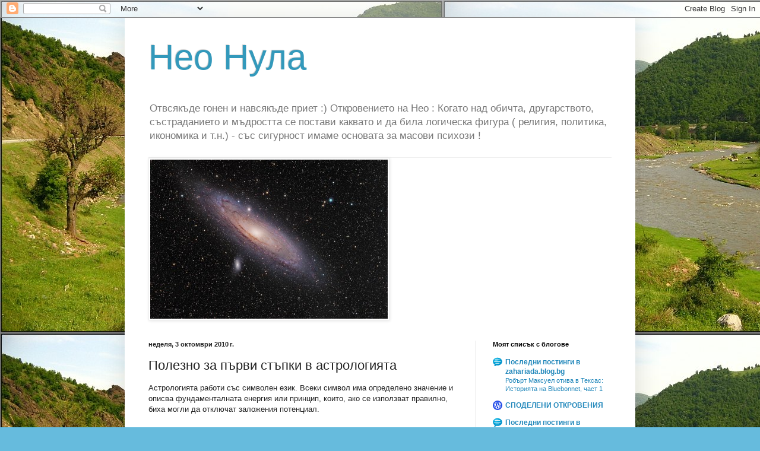

--- FILE ---
content_type: text/html; charset=UTF-8
request_url: https://neonula.blogspot.com/2010/10/blog-post_1530.html
body_size: 32363
content:
<!DOCTYPE html>
<html class='v2' dir='ltr' lang='bg'>
<head>
<link href='https://www.blogger.com/static/v1/widgets/335934321-css_bundle_v2.css' rel='stylesheet' type='text/css'/>
<meta content='width=1100' name='viewport'/>
<meta content='text/html; charset=UTF-8' http-equiv='Content-Type'/>
<meta content='blogger' name='generator'/>
<link href='https://neonula.blogspot.com/favicon.ico' rel='icon' type='image/x-icon'/>
<link href='http://neonula.blogspot.com/2010/10/blog-post_1530.html' rel='canonical'/>
<link rel="alternate" type="application/atom+xml" title="Нео Нула - Atom" href="https://neonula.blogspot.com/feeds/posts/default" />
<link rel="alternate" type="application/rss+xml" title="Нео Нула - RSS" href="https://neonula.blogspot.com/feeds/posts/default?alt=rss" />
<link rel="service.post" type="application/atom+xml" title="Нео Нула - Atom" href="https://www.blogger.com/feeds/244687795448106148/posts/default" />

<link rel="alternate" type="application/atom+xml" title="Нео Нула - Atom" href="https://neonula.blogspot.com/feeds/8386391895245372586/comments/default" />
<!--Can't find substitution for tag [blog.ieCssRetrofitLinks]-->
<meta content='http://neonula.blogspot.com/2010/10/blog-post_1530.html' property='og:url'/>
<meta content='Полезно за първи стъпки в астрологията' property='og:title'/>
<meta content='Астрологията работи със символен език. Всеки символ  има определено значение и описва фундаменталната енергия или принцип, които, ако се изп...' property='og:description'/>
<title>Нео Нула: Полезно за първи стъпки в астрологията</title>
<style id='page-skin-1' type='text/css'><!--
/*
-----------------------------------------------
Blogger Template Style
Name:     Simple
Designer: Blogger
URL:      www.blogger.com
----------------------------------------------- */
/* Content
----------------------------------------------- */
body {
font: normal normal 12px Arial, Tahoma, Helvetica, FreeSans, sans-serif;
color: #222222;
background: #66bbdd url(//2.bp.blogspot.com/-dmufT9O4oPo/TcaZ5FGx_gI/AAAAAAAAACM/crJYnIKwJak/s0/017330058083.jpg) repeat scroll top left;
padding: 0 40px 40px 40px;
}
html body .region-inner {
min-width: 0;
max-width: 100%;
width: auto;
}
h2 {
font-size: 22px;
}
a:link {
text-decoration:none;
color: #2288bb;
}
a:visited {
text-decoration:none;
color: #888888;
}
a:hover {
text-decoration:underline;
color: #33aaff;
}
.body-fauxcolumn-outer .fauxcolumn-inner {
background: transparent none repeat scroll top left;
_background-image: none;
}
.body-fauxcolumn-outer .cap-top {
position: absolute;
z-index: 1;
height: 400px;
width: 100%;
}
.body-fauxcolumn-outer .cap-top .cap-left {
width: 100%;
background: transparent none repeat-x scroll top left;
_background-image: none;
}
.content-outer {
-moz-box-shadow: 0 0 40px rgba(0, 0, 0, .15);
-webkit-box-shadow: 0 0 5px rgba(0, 0, 0, .15);
-goog-ms-box-shadow: 0 0 10px #333333;
box-shadow: 0 0 40px rgba(0, 0, 0, .15);
margin-bottom: 1px;
}
.content-inner {
padding: 10px 10px;
}
.content-inner {
background-color: #ffffff;
}
/* Header
----------------------------------------------- */
.header-outer {
background: transparent none repeat-x scroll 0 -400px;
_background-image: none;
}
.Header h1 {
font: normal normal 60px Arial, Tahoma, Helvetica, FreeSans, sans-serif;
color: #3399bb;
text-shadow: -1px -1px 1px rgba(0, 0, 0, .2);
}
.Header h1 a {
color: #3399bb;
}
.Header .description {
font-size: 140%;
color: #777777;
}
.header-inner .Header .titlewrapper {
padding: 22px 30px;
}
.header-inner .Header .descriptionwrapper {
padding: 0 30px;
}
/* Tabs
----------------------------------------------- */
.tabs-inner .section:first-child {
border-top: 1px solid #eeeeee;
}
.tabs-inner .section:first-child ul {
margin-top: -1px;
border-top: 1px solid #eeeeee;
border-left: 0 solid #eeeeee;
border-right: 0 solid #eeeeee;
}
.tabs-inner .widget ul {
background: #f5f5f5 url(https://resources.blogblog.com/blogblog/data/1kt/simple/gradients_light.png) repeat-x scroll 0 -800px;
_background-image: none;
border-bottom: 1px solid #eeeeee;
margin-top: 0;
margin-left: -30px;
margin-right: -30px;
}
.tabs-inner .widget li a {
display: inline-block;
padding: .6em 1em;
font: normal normal 14px Arial, Tahoma, Helvetica, FreeSans, sans-serif;
color: #999999;
border-left: 1px solid #ffffff;
border-right: 1px solid #eeeeee;
}
.tabs-inner .widget li:first-child a {
border-left: none;
}
.tabs-inner .widget li.selected a, .tabs-inner .widget li a:hover {
color: #000000;
background-color: #eeeeee;
text-decoration: none;
}
/* Columns
----------------------------------------------- */
.main-outer {
border-top: 0 solid #eeeeee;
}
.fauxcolumn-left-outer .fauxcolumn-inner {
border-right: 1px solid #eeeeee;
}
.fauxcolumn-right-outer .fauxcolumn-inner {
border-left: 1px solid #eeeeee;
}
/* Headings
----------------------------------------------- */
div.widget > h2,
div.widget h2.title {
margin: 0 0 1em 0;
font: normal bold 11px Arial, Tahoma, Helvetica, FreeSans, sans-serif;
color: #000000;
}
/* Widgets
----------------------------------------------- */
.widget .zippy {
color: #999999;
text-shadow: 2px 2px 1px rgba(0, 0, 0, .1);
}
.widget .popular-posts ul {
list-style: none;
}
/* Posts
----------------------------------------------- */
h2.date-header {
font: normal bold 11px Arial, Tahoma, Helvetica, FreeSans, sans-serif;
}
.date-header span {
background-color: transparent;
color: #222222;
padding: inherit;
letter-spacing: inherit;
margin: inherit;
}
.main-inner {
padding-top: 30px;
padding-bottom: 30px;
}
.main-inner .column-center-inner {
padding: 0 15px;
}
.main-inner .column-center-inner .section {
margin: 0 15px;
}
.post {
margin: 0 0 25px 0;
}
h3.post-title, .comments h4 {
font: normal normal 22px Arial, Tahoma, Helvetica, FreeSans, sans-serif;
margin: .75em 0 0;
}
.post-body {
font-size: 110%;
line-height: 1.4;
position: relative;
}
.post-body img, .post-body .tr-caption-container, .Profile img, .Image img,
.BlogList .item-thumbnail img {
padding: 2px;
background: #ffffff;
border: 1px solid #eeeeee;
-moz-box-shadow: 1px 1px 5px rgba(0, 0, 0, .1);
-webkit-box-shadow: 1px 1px 5px rgba(0, 0, 0, .1);
box-shadow: 1px 1px 5px rgba(0, 0, 0, .1);
}
.post-body img, .post-body .tr-caption-container {
padding: 5px;
}
.post-body .tr-caption-container {
color: #222222;
}
.post-body .tr-caption-container img {
padding: 0;
background: transparent;
border: none;
-moz-box-shadow: 0 0 0 rgba(0, 0, 0, .1);
-webkit-box-shadow: 0 0 0 rgba(0, 0, 0, .1);
box-shadow: 0 0 0 rgba(0, 0, 0, .1);
}
.post-header {
margin: 0 0 1.5em;
line-height: 1.6;
font-size: 90%;
}
.post-footer {
margin: 20px -2px 0;
padding: 5px 10px;
color: #666666;
background-color: #f9f9f9;
border-bottom: 1px solid #eeeeee;
line-height: 1.6;
font-size: 90%;
}
#comments .comment-author {
padding-top: 1.5em;
border-top: 1px solid #eeeeee;
background-position: 0 1.5em;
}
#comments .comment-author:first-child {
padding-top: 0;
border-top: none;
}
.avatar-image-container {
margin: .2em 0 0;
}
#comments .avatar-image-container img {
border: 1px solid #eeeeee;
}
/* Comments
----------------------------------------------- */
.comments .comments-content .icon.blog-author {
background-repeat: no-repeat;
background-image: url([data-uri]);
}
.comments .comments-content .loadmore a {
border-top: 1px solid #999999;
border-bottom: 1px solid #999999;
}
.comments .comment-thread.inline-thread {
background-color: #f9f9f9;
}
.comments .continue {
border-top: 2px solid #999999;
}
/* Accents
---------------------------------------------- */
.section-columns td.columns-cell {
border-left: 1px solid #eeeeee;
}
.blog-pager {
background: transparent none no-repeat scroll top center;
}
.blog-pager-older-link, .home-link,
.blog-pager-newer-link {
background-color: #ffffff;
padding: 5px;
}
.footer-outer {
border-top: 0 dashed #bbbbbb;
}
/* Mobile
----------------------------------------------- */
body.mobile  {
background-size: auto;
}
.mobile .body-fauxcolumn-outer {
background: transparent none repeat scroll top left;
}
.mobile .body-fauxcolumn-outer .cap-top {
background-size: 100% auto;
}
.mobile .content-outer {
-webkit-box-shadow: 0 0 3px rgba(0, 0, 0, .15);
box-shadow: 0 0 3px rgba(0, 0, 0, .15);
}
.mobile .tabs-inner .widget ul {
margin-left: 0;
margin-right: 0;
}
.mobile .post {
margin: 0;
}
.mobile .main-inner .column-center-inner .section {
margin: 0;
}
.mobile .date-header span {
padding: 0.1em 10px;
margin: 0 -10px;
}
.mobile h3.post-title {
margin: 0;
}
.mobile .blog-pager {
background: transparent none no-repeat scroll top center;
}
.mobile .footer-outer {
border-top: none;
}
.mobile .main-inner, .mobile .footer-inner {
background-color: #ffffff;
}
.mobile-index-contents {
color: #222222;
}
.mobile-link-button {
background-color: #2288bb;
}
.mobile-link-button a:link, .mobile-link-button a:visited {
color: #ffffff;
}
.mobile .tabs-inner .section:first-child {
border-top: none;
}
.mobile .tabs-inner .PageList .widget-content {
background-color: #eeeeee;
color: #000000;
border-top: 1px solid #eeeeee;
border-bottom: 1px solid #eeeeee;
}
.mobile .tabs-inner .PageList .widget-content .pagelist-arrow {
border-left: 1px solid #eeeeee;
}

--></style>
<style id='template-skin-1' type='text/css'><!--
body {
min-width: 860px;
}
.content-outer, .content-fauxcolumn-outer, .region-inner {
min-width: 860px;
max-width: 860px;
_width: 860px;
}
.main-inner .columns {
padding-left: 0px;
padding-right: 260px;
}
.main-inner .fauxcolumn-center-outer {
left: 0px;
right: 260px;
/* IE6 does not respect left and right together */
_width: expression(this.parentNode.offsetWidth -
parseInt("0px") -
parseInt("260px") + 'px');
}
.main-inner .fauxcolumn-left-outer {
width: 0px;
}
.main-inner .fauxcolumn-right-outer {
width: 260px;
}
.main-inner .column-left-outer {
width: 0px;
right: 100%;
margin-left: -0px;
}
.main-inner .column-right-outer {
width: 260px;
margin-right: -260px;
}
#layout {
min-width: 0;
}
#layout .content-outer {
min-width: 0;
width: 800px;
}
#layout .region-inner {
min-width: 0;
width: auto;
}
body#layout div.add_widget {
padding: 8px;
}
body#layout div.add_widget a {
margin-left: 32px;
}
--></style>
<style>
    body {background-image:url(\/\/2.bp.blogspot.com\/-dmufT9O4oPo\/TcaZ5FGx_gI\/AAAAAAAAACM\/crJYnIKwJak\/s0\/017330058083.jpg);}
    
@media (max-width: 200px) { body {background-image:url(\/\/2.bp.blogspot.com\/-dmufT9O4oPo\/TcaZ5FGx_gI\/AAAAAAAAACM\/crJYnIKwJak\/w200\/017330058083.jpg);}}
@media (max-width: 400px) and (min-width: 201px) { body {background-image:url(\/\/2.bp.blogspot.com\/-dmufT9O4oPo\/TcaZ5FGx_gI\/AAAAAAAAACM\/crJYnIKwJak\/w400\/017330058083.jpg);}}
@media (max-width: 800px) and (min-width: 401px) { body {background-image:url(\/\/2.bp.blogspot.com\/-dmufT9O4oPo\/TcaZ5FGx_gI\/AAAAAAAAACM\/crJYnIKwJak\/w800\/017330058083.jpg);}}
@media (max-width: 1200px) and (min-width: 801px) { body {background-image:url(\/\/2.bp.blogspot.com\/-dmufT9O4oPo\/TcaZ5FGx_gI\/AAAAAAAAACM\/crJYnIKwJak\/w1200\/017330058083.jpg);}}
/* Last tag covers anything over one higher than the previous max-size cap. */
@media (min-width: 1201px) { body {background-image:url(\/\/2.bp.blogspot.com\/-dmufT9O4oPo\/TcaZ5FGx_gI\/AAAAAAAAACM\/crJYnIKwJak\/w1600\/017330058083.jpg);}}
  </style>
<link href='https://www.blogger.com/dyn-css/authorization.css?targetBlogID=244687795448106148&amp;zx=397f67a4-3c8e-4fdc-8832-b1a5859eb71b' media='none' onload='if(media!=&#39;all&#39;)media=&#39;all&#39;' rel='stylesheet'/><noscript><link href='https://www.blogger.com/dyn-css/authorization.css?targetBlogID=244687795448106148&amp;zx=397f67a4-3c8e-4fdc-8832-b1a5859eb71b' rel='stylesheet'/></noscript>
<meta name='google-adsense-platform-account' content='ca-host-pub-1556223355139109'/>
<meta name='google-adsense-platform-domain' content='blogspot.com'/>

</head>
<body class='loading variant-pale'>
<div class='navbar section' id='navbar' name='Навигационна лента'><div class='widget Navbar' data-version='1' id='Navbar1'><script type="text/javascript">
    function setAttributeOnload(object, attribute, val) {
      if(window.addEventListener) {
        window.addEventListener('load',
          function(){ object[attribute] = val; }, false);
      } else {
        window.attachEvent('onload', function(){ object[attribute] = val; });
      }
    }
  </script>
<div id="navbar-iframe-container"></div>
<script type="text/javascript" src="https://apis.google.com/js/platform.js"></script>
<script type="text/javascript">
      gapi.load("gapi.iframes:gapi.iframes.style.bubble", function() {
        if (gapi.iframes && gapi.iframes.getContext) {
          gapi.iframes.getContext().openChild({
              url: 'https://www.blogger.com/navbar/244687795448106148?po\x3d8386391895245372586\x26origin\x3dhttps://neonula.blogspot.com',
              where: document.getElementById("navbar-iframe-container"),
              id: "navbar-iframe"
          });
        }
      });
    </script><script type="text/javascript">
(function() {
var script = document.createElement('script');
script.type = 'text/javascript';
script.src = '//pagead2.googlesyndication.com/pagead/js/google_top_exp.js';
var head = document.getElementsByTagName('head')[0];
if (head) {
head.appendChild(script);
}})();
</script>
</div></div>
<div class='body-fauxcolumns'>
<div class='fauxcolumn-outer body-fauxcolumn-outer'>
<div class='cap-top'>
<div class='cap-left'></div>
<div class='cap-right'></div>
</div>
<div class='fauxborder-left'>
<div class='fauxborder-right'></div>
<div class='fauxcolumn-inner'>
</div>
</div>
<div class='cap-bottom'>
<div class='cap-left'></div>
<div class='cap-right'></div>
</div>
</div>
</div>
<div class='content'>
<div class='content-fauxcolumns'>
<div class='fauxcolumn-outer content-fauxcolumn-outer'>
<div class='cap-top'>
<div class='cap-left'></div>
<div class='cap-right'></div>
</div>
<div class='fauxborder-left'>
<div class='fauxborder-right'></div>
<div class='fauxcolumn-inner'>
</div>
</div>
<div class='cap-bottom'>
<div class='cap-left'></div>
<div class='cap-right'></div>
</div>
</div>
</div>
<div class='content-outer'>
<div class='content-cap-top cap-top'>
<div class='cap-left'></div>
<div class='cap-right'></div>
</div>
<div class='fauxborder-left content-fauxborder-left'>
<div class='fauxborder-right content-fauxborder-right'></div>
<div class='content-inner'>
<header>
<div class='header-outer'>
<div class='header-cap-top cap-top'>
<div class='cap-left'></div>
<div class='cap-right'></div>
</div>
<div class='fauxborder-left header-fauxborder-left'>
<div class='fauxborder-right header-fauxborder-right'></div>
<div class='region-inner header-inner'>
<div class='header section' id='header' name='Заглавка'><div class='widget Header' data-version='1' id='Header1'>
<div id='header-inner'>
<div class='titlewrapper'>
<h1 class='title'>
<a href='https://neonula.blogspot.com/'>
Нео Нула
</a>
</h1>
</div>
<div class='descriptionwrapper'>
<p class='description'><span>Отвсякъде гонен и навсякъде приет :)

Откровението на Нео :

Когато над обичта, другарството, състраданието и мъдростта се постави каквато и да била логическа фигура ( религия, политика, икономика и т.н.) - със сигурност имаме основата за масови психози !</span></p>
</div>
</div>
</div></div>
</div>
</div>
<div class='header-cap-bottom cap-bottom'>
<div class='cap-left'></div>
<div class='cap-right'></div>
</div>
</div>
</header>
<div class='tabs-outer'>
<div class='tabs-cap-top cap-top'>
<div class='cap-left'></div>
<div class='cap-right'></div>
</div>
<div class='fauxborder-left tabs-fauxborder-left'>
<div class='fauxborder-right tabs-fauxborder-right'></div>
<div class='region-inner tabs-inner'>
<div class='tabs section' id='crosscol' name='Всички колони'><div class='widget Image' data-version='1' id='Image1'>
<div class='widget-content'>
<img alt='' height='268' id='Image1_img' src='//2.bp.blogspot.com/_HeF2AJ1sM_o/TMQ-zrRxbcI/AAAAAAAAABg/wRPaxbsfp6w/S1600-R/Andromeda+Island+Universe+M.+Pugh.jpg' width='400'/>
<br/>
</div>
<div class='clear'></div>
</div></div>
<div class='tabs no-items section' id='crosscol-overflow' name='Cross-Column 2'></div>
</div>
</div>
<div class='tabs-cap-bottom cap-bottom'>
<div class='cap-left'></div>
<div class='cap-right'></div>
</div>
</div>
<div class='main-outer'>
<div class='main-cap-top cap-top'>
<div class='cap-left'></div>
<div class='cap-right'></div>
</div>
<div class='fauxborder-left main-fauxborder-left'>
<div class='fauxborder-right main-fauxborder-right'></div>
<div class='region-inner main-inner'>
<div class='columns fauxcolumns'>
<div class='fauxcolumn-outer fauxcolumn-center-outer'>
<div class='cap-top'>
<div class='cap-left'></div>
<div class='cap-right'></div>
</div>
<div class='fauxborder-left'>
<div class='fauxborder-right'></div>
<div class='fauxcolumn-inner'>
</div>
</div>
<div class='cap-bottom'>
<div class='cap-left'></div>
<div class='cap-right'></div>
</div>
</div>
<div class='fauxcolumn-outer fauxcolumn-left-outer'>
<div class='cap-top'>
<div class='cap-left'></div>
<div class='cap-right'></div>
</div>
<div class='fauxborder-left'>
<div class='fauxborder-right'></div>
<div class='fauxcolumn-inner'>
</div>
</div>
<div class='cap-bottom'>
<div class='cap-left'></div>
<div class='cap-right'></div>
</div>
</div>
<div class='fauxcolumn-outer fauxcolumn-right-outer'>
<div class='cap-top'>
<div class='cap-left'></div>
<div class='cap-right'></div>
</div>
<div class='fauxborder-left'>
<div class='fauxborder-right'></div>
<div class='fauxcolumn-inner'>
</div>
</div>
<div class='cap-bottom'>
<div class='cap-left'></div>
<div class='cap-right'></div>
</div>
</div>
<!-- corrects IE6 width calculation -->
<div class='columns-inner'>
<div class='column-center-outer'>
<div class='column-center-inner'>
<div class='main section' id='main' name='Основен'><div class='widget Blog' data-version='1' id='Blog1'>
<div class='blog-posts hfeed'>

          <div class="date-outer">
        
<h2 class='date-header'><span>неделя, 3 октомври 2010&#8239;г.</span></h2>

          <div class="date-posts">
        
<div class='post-outer'>
<div class='post hentry uncustomized-post-template' itemprop='blogPost' itemscope='itemscope' itemtype='http://schema.org/BlogPosting'>
<meta content='244687795448106148' itemprop='blogId'/>
<meta content='8386391895245372586' itemprop='postId'/>
<a name='8386391895245372586'></a>
<h3 class='post-title entry-title' itemprop='name'>
Полезно за първи стъпки в астрологията
</h3>
<div class='post-header'>
<div class='post-header-line-1'></div>
</div>
<div class='post-body entry-content' id='post-body-8386391895245372586' itemprop='description articleBody'>
Астрологията работи със символен език. Всеки символ  има определено значение и описва фундаменталната енергия или принцип, които, ако се използват правилно, биха могли да отключат заложения потенциал.<br />
<br />
Хороскопът, или както също може да се срещне, натална карта, е изображение - двуизмерно - на моментното състояние на небето в момента на раждане. Наталната карта  представлява кръг, разделен на хоризонтална и вертикална ос, които са основните ъглови точки в него. В двата края на хоризонталната ос се намират двете точки на хоризонта Изток - Запад. Най-източната точка е мястото на изгрева на Слънцето. В астрологията се нарича Асцендент (ascensus - изкачване), и най-западната точка, в която Слънцето залязва - в астрологията това е Десцендентът (descensus - слизане). По вертикалната ос се намират също две точки - едната  от които е най-високата над хоризонта, наричана в наталната карта Медиум Цели (MC - Medium Coeli) и най-ниската по хоризонта Имум Цели (IC - Imum Coeli).  Всеки от така формираните четири квадранта се разделя на още три равни части, които в наталната карта се наричат домове. Асцендентът отбелязва началото на домовата система и изгражда върха на първи дом.<br />
<br />
Друг елемент в хороскопа са зодиакалните знаци, които обаче не съвпадат със съзвездията. Зодиакалният знак е сектор от еклиптиката (видимият годишен път на слънцето по небесната сфера) с фиксирано начало и край, докато съзвездията имат различни величини. По този начин зодиакалните знаци разделят наталната карта на дванайсет сектора, всеки от които е равен на 30&#176;, за разлика от астрологичните домове, които според мястото на раждане имат и различна големина, т.е. заемат повече или по-малко от 30&#176;.<br />
<br />
Знак  Влияние  Символ  Планета -управител<br />
Овен  20 март - 20 април   Марс / Плутон<br />
Телец  21 април - 21 май   Венера<br />
Близнаци  21 май - 22 юни   Меркурий<br />
Рак  22 юни - 23 юли   Луна<br />
Лъв  23 юли - 23 август   Слънце<br />
Дева  23 август - 23 септември   Меркурий<br />
Везни  23 септември - 23 октомври   Венера<br />
Скорпион  23 октомври - 22 ноември   Плутон/ Марс<br />
Стрелец  22 ноември - 22 декември   Юпитер/ Нептун<br />
Козирог  22 декември - 20 януари   Сатурн/ Уран<br />
Водолей  20 януари - 1 февруари   Уран/ Сатурн<br />
<br />
Риби<br />
19 февруари - 20 март   Нептун/ Юпитер<br />
<br />
В западната астрология се работи с т.н. тропически зодиак. Какво означава това? Представете си кръг от 360º разделен на 12 равни части, всяка от която е равна на 30º. Този кръг отразява видимото движение на Слънцето по еклиптиката. Всеки от тези сектори съответства на един зодиакален знак. Началото или отброяването им започва от деня на пролетното равноденствие, т.е от точката на зодиакалния знак Овен. Съгласно астрологическият закон за подобието, принципите, които формират устройството на слънчевата система и управляват движението на планетите, влияят по същия начин  във формирането на човешката душа тук на Земята. Тези космически ритми са  в основата както на митологичните , така и на астрологичните архетипи, които присъстват в нашия живот като дълбоко вродени митиви.<br />
<br />
Зодиакалните знаци представляват  унаследен образец на поведение. Всяка планета разположена в някой от тези знаци бива модифицирана или придобива съотвената характеристика на знака. Така, когато Слънцето навлезе в знака на Овена, ние описваме характера на всеки роден под този слънчев знак, навлизайки в следващия зодиакален знак, свойствата на характера се променят.<br />
<br />
Традиционно дванайсетте знака се делят на четири групи по стихии или т.н тригони: оген, въздушен, земен и воден,<br />
и три групи по качества (кръст): кардинален, фиксиран и мутабелен, както и на полярности мъжки /Ян/ и женски /Ин/ знаци.  Групата на стихиите може да се определи като психологически тип и темперамент, а качествата като типа мотивация.<br />
<br />
Разделение по стихии, качества и полярност:<br />
<br />
Кардинален   Фиксиран /неподвижен  Мутабелен /подвижен  <br />
<br />
Психологически тип и Темперамент<br />
Полярност<br />
Огън  Овен  Лъв  Стрелец  Холеричен темперамент  Мъжки<br />
Земя  Козирог  Телец  Дева  Флегматично/Меланхолочен  Женски<br />
Въздух  Везни  Водолей  Близнаци  Сангвиничен  Мъжки<br />
Вода  Рак  Скорпион  Риби  Меланхолично/Флегматичен  Женски<br />
Воля и Инициатива  Сигурност и Стабилност  Контакт и Гъвкавост      <br />
<br />
Холерикът (огън) е жизнен, енергичен и активен. Той е решителен и сигурен в себе си. Лидерските му качества са безпорен талант, както и творческите му способности. Действията и реакциите са му импулсивни - първо действа, после мисли (ако изобщо се замисли). Подвластен на този импулс иска нещата да станат веднага, ако ли не бързо "прегаря" и изпада в апатично настроение, от където идва и неговата предразположеност към цикличност както в поведението, така и в настроенията. Трудно се приспособява към обстоятелствата. По-скоро адаптира същите към своите желания и представи.<br />
<br />
Флегматикът (земя) е спокоен, устойчив и търпелив. Практичен и реалист, стабилно стъпил на земята. Притежава устойчива психика, дори и в критична ситуация. Трудно се присбособява към новите ситуации и изисквания, особено там където е необходимо да промени навиците си. Енергичени работоспособен. Бавно и търпеливо постига целите си, като често обаче му липсва въображение и находчивост.<br />
<br />
Сангвиникът (въздух) е общителен, подвижен и работоспособен. Реагира на всичко ново. Има много интереси, което му разширява непрекъснато кръга от познати. Леко се приспособява към всяка промяна, дори непрекъснато търси такива промени. Общителен е и за разлика от холерикът, не налага, а се съобразява със средата, в която се намира. Умее да съхранява енергичността и работоспособността си за дълго време.<br />
<br />
Меланхоликът (вода) е пасивен и наблюдателен. Характерна за него е високата чувствителност и поради това, много често реагира неадекватно и на най-малката забележка. Поради голямата му впечатлителност, психиката му е неустойчива. Характерно за него е постоянното чувство на безпокойство и тревожност. Лесно се предава пред трудностите. Пасивността му и страха му от всяка промяна, ограничава кръга му от контакти. В критична ситуация предпочита да се затвори в себе си. Изобщо за него динамиката протича повече на вътрешен план, отколкото на външен.<br />
<br />
Мотивацията:<br />
<br />
Кардиналните знаци - Силен начален импулс и  воля да постигнат набелязаната цел. Инициативни и  решителни. Винаги намират изход от ситуацията.<br />
<br />
Фиксираните /неподвижни знаци - Концентрацията на енергията, зададена от кардиналните знаци. Натрупване и стремеж към стабилност и поддържане на равновесието.<br />
<br />
Мутабелните/подвижни знаци - Разпределят концентрираната от кардиналните знаци енергия. Лесно се приспособяват към обстоятелствата.<br />
<br />
Психологически тип<br />
<br />
За да опишем стихиите във връзка с психологическото им проявление можем да се обърнем към типологичния модел създаден от д-р К. Г. Юнг. Той  диференцира осем типологични групи:<br />
<br />
-  две личностни нагласи - интроверсия и екстраверсия<br />
<br />
-  и четири функции: мислене, усещане, интуиция и чувство<br />
<br />
Стихия  Функция  Личностна нагласа<br />
Огън  Интуиция - ирационална  Екстраверт<br />
Земя  Усещане - ирационална  Интроверт<br />
Въздух  Мислене - рационална  Екстраверт<br />
Вода  Чувство - рационална  Интроверт<br />
<br />
За да се определи, коя от четирите функции е доминантна, е важен броя на планетите и Асцендента в коя от четирите стихии попадат. Трансатурновите планети - Уран, Нептун и Плутон не играят толкова голяма роля за определянето на тази доминанта, тъй като те носят по-скоро колективен характер. Особено важно е положението на Слънцето, Луната и Асцедента в хороскопа.  Те са фундаменталната основа, която поддържа всичко друго в наталната карта. Най-диференцираната психологическа функция  (наречена от Юнг - висша), е тази, кояето е изцяло под наш контрол. Обикновено я използваме автоматично, понеже ни е най-естествена. Така от друга страна в опозиция застава нисшата функция - обикновено тя се свързва с тъмната страна на човешката личност. Двете противополжни функции са от едно естество - рационални или ирационални - мислене - чувстване и интуиция - усещане. Ако в хороскопът на човекът доминира интуицията, то тогава сетивната функция ще се проявява в повечето случаи неадекватно.<br />
<br />
Екстравертната нагласа  се съотнася към мъжкото Ян начало, а в астрологията със мъжките (активни знаци). При екстравертният тип посоката на енергията е насочена навън - към обекта.<br />
<br />
Интровертната нагласа се съотнася към женското Ин начало, а в астрологията с женските (пасивни знаци). При този тип нагласа, посоката на енергията е насочена към самия субект.<br />
<br />
Разбира се,  няма чист екстраверт или интровертен тип. Във всеки човек са заложени и двата типа нагласи, но едната от тях е диференцирана (осъзната), докато другата действа скрито или подмолно.<br />
<br />
Знаците от огнения тригон - Овен, Лъв, Стрелец - се свързват с интуитивната функция. Хора, в чийто хороскоп  преобладава огненият елемент са вечно търсещи предизвикателства и промени. Там, където има установени норми трудно ще се задържат. Копнежът им към търсене на нови възможности е провокиран от тънкият им усет към всичко новозараждащо се. Спонтанните им вдъхновения носят изключително голям творчески заряд идващ от най-дълбоките слоеве на душата им. Сетивната функция при тях е най-слабо развита, за това много често са упреквани, че им липсва практичност и стабилност.<br />
<br />
Знаците от въздушния тригон - Близнаци, Везни, Водолей - се свързват с мисловната функция. Хора, в чийто хороскоп  преобладава въздушната стихия, подчиняват цялостната си дейност на интелектуални умозаключения. Взаимодействието със заобикалящата среда за тях е приоритет. Всичките им важни действия и постъпки са продиктувани от интелектуални мотиви. Мисленето е каналът, по който тече жизнената им енергия. Обикновено имат трудности в изразяването на емоциите (чувствената функция), които често се проявяват под формата на капризно настроение и прищявки.<br />
<br />
Знаците от земния тригон - Телец, Дева, Козирог - се свързват със сетивната функция. Хора, в чийто хороскоп  преобладава земния елемент са изключително практични. Усетът им за обективната реалност е изключително развит. Критерий за тяхната ценност и опит е силата на усещанията, които пораждат обектите. При тях интуитивната функция е най-малко развита, от където идва и тяхната инертност и нежелание за промяна. Всичко, което не може да се докосне им се струва твърде съмнително.<br />
<br />
Знаците от водния тригон - Рак, Скорпион, Риби - се свързват с чувствената функция. Хора, в чийто хороскоп  преобладава водния елемент  се ръководят изключително от своите чувства и емоции. Нещо, което не отключва емоционалната им ангажираност се отхвърля. Много пъти се чувстват неразбрани поради невъзможноста им да вербализират това, което преживяват. Мисловната функция при тях е недиференцирана. Те изразяват това, което са не с думи, а с емоция и настроения.<br />
<br />
Архетиповете<br />
<br />
12-те Зодиакални знака могат да се асоциират с дванайсет архетипа или модели на поведение. Ако планетните функции съответстват на архетипния образ (форма) - баща, майка, сестра и т. н, то зодиакалните знаци ще ни покажат как (поведенчески) ще се прояви този образ. Луната винаги е свързана с образа (имагото) на майката или това, което търсим, но тя ще е различна във всеки зодиакален знак.<br />
<br />
Овен  Воинът-Защитник, Лидерът, Героят-Спасител, Авантюристът, Предприемачът, Приматът<br />
Телец  Строителят, Архитектът, Земният Дух, Майката-Природа, Любовникът, Музикантът<br />
Близнаци  Учителят, Писателят, Разказвачът, Вечният студент, Измамникът-Шутът, Интелектуалецът<br />
Рак  Божествената Майка, Майката, Богинята, Императрицата, Лечителката, Психиката<br />
Лъв  Богът като баща, Бащата, Крал-Кралица, Изпълнителят, Комикът, Творецът,  Детето<br />
Дева  Анализаторът, Перфекционистът, Слугата, Работникът, Лечителят-билкар, Експертът<br />
Везни  Дипломатът, Миротворецът, Домакинът, Любовникът, Артистът<br />
Скорпион  Детективът, Изследователят, Алхимикът, Магьосникът, Палачът, Жертвата-Убиецът, Отмъстителят<br />
Стрелец  Студентът, Философът, Професорът, Мисионерът, Оракулът, Фантазьорът, Мечтателят<br />
Козирог  Отшелникът, Мъдрецът, Императорът, Авторитетът, Стратегът, Победителят<br />
Водолей  Революционерът, Анархистът, Хуманистът, Ученият, Ексцентрикът, Геният<br />
Риби  Мистикът, Поетът, Мечтателят, Медиумът, Духовният водач, Мъченикът<br />
<br />
<br />
<br />
Планетите<br />
<br />
Планетите представляват един от най-важните елементи при интерпретацията на наталната карта. В астрологията се работи с десет планети - Слънце, Луна, Меркурий, Венера, Марс, Юпитер, Сатурн, Уран, Нептун и Плутон. Тъй като в астрологията се изследва влиянието на космоса върху Земята, астролозите използват геоцентричната система, т.е ние наблюдаваме останалите небесни тела откъм Земята, включително Слънцето и Луната, поради това двете светила също се разглеждат като планети. Положението им в различните домове и зодиакални знаци, както и ъгловите им отношения (аспекти) показват общата архетипна конфигурация, която ни изгражда като уникални личности с всички положителни и "отрицателни" потенциали. Планетите в астрологията описват различни страни от нашата психика. Те са движещите сили или главните изпълнители на голямата сцена на живота. Аспектите между тях (ъгловото отношение) показва архетипната динамика в хороскопа - кои сме ние и какво очакаваме от другите.<br />
<br />
Лични планети &#8211; Слънце, Луна, Меркурий, Венера и Марс са т.н. лични планети. Те заедно с Асцендента са фундамента на това, което сме и върху,  всичко друго се надгражда. <br />
<br />
Слънцето &#8211; Слънцето в хороскопа сомволизира главният принцип на жизнената енергия,  то е Духът, нашето усещане за това, кои сме и каква е мисията ни в живота.  Слънцето е свързано с мъжкият принцип или Ян енергията. Всички планети, които имат аспект със Слънцето в хороскопа, ще играят много важна роля както в живота на човека, така и за формирането на неговия характер.<br />
Архетипът на Бащата/Героят<br />
<br />
Луната &#8211; тя е другото важно светило в хороскопа, което символизира нашата емоционалност и инстинкти, чувството ни за принадлежност към другите. Ако Слънцето символизира съзнателното АЗ, то Луната е тази, която управлява нашето несъзнавано, или всички онези процеси, скрити за нашето съзнание. Луната е символ на материята, за това тя управлява всички психосоматични процеси. Тя е свързана с женския принцип &#8211; Ин енергията. Луната показва връзката ни с нашата майка и представата ни за женския образ.<br />
Архетипът на Майка/Дете <br />
<br />
Меркурий &#8211; Меркурий символизира нашият интелект и мисъл. Той отговаря за умствените способности на човек, как се учи, как възприема, как се изразяваме за нещата, които мислим. За това неговото положение в хороскопа ще ни покаже как общуваме с останалите, как обменяме информация и идеи. В митологията Меркурий е свързан с гръцкия бог Хермес.<br />
Архетипът на Пратеникът <br />
<br />
Венера  управлява нашата емоционална и интимна сфера. Тя е свързана с принципът на любовта или Ерос. Венера е тази която ни провокира към близки и романтични връзки. Положението й в хороскопа показва, какво правим за да бъдем обичани и как ние обичаме. Венера също така управлява естетическите ни чувства и вкус. Тя ни дава възможност да харесваме или не определени неща, критериите по които сравняваме. В митологията Венера е свързана с богинята Афродита.<br />
Архетипът на Музата/Любовницата <br />
<br />
Марс символизира движещия или динамичен принцип. Той е този благодарение, на когото можем да действаме и да постигаме целите си. За разлика от Венера той изразява мъжкият принцип на сксуалността. В отрицателните си проявления Марс е свързан с гневът и агресията, с инцидентите, травмите и конфликтите. В митологията е свързан с бога на войната Арес.<br />
Архетипът на Воинът <br />
<br />
Юпитер за разлика от личните планети спада към т.н. социални планети. Той символизира принципът на ръстта, разширението и желанието ни да успеем и да сме щастливи. Той ни дарява с оптимизъм и щедрост, както към себе си, така и към останалите. Юпитер е планетата, която е свързана с нашата ценностна система, както и с нравствените норми, които за разлика от Венера са формирани под въздействието на социалното ни обкръжение. Той ни провокира да разширяваме кръгозора си, както и житейският си мироглед. В митологията Юпитер е свързан с бога Зевс.<br />
Архетипът на Наставникът/Филантропът<br />
<br />
Сатурн е планетата, която е в пълна противоположност на архетипа и принципите на Юпитер. Той символизира ограниченията, препятствията, трудностите, блокажите и депресията, но само ако енергията му се използва негативно или ако му се противопоставим. В положителните си проявления той ни дарява с твърдост и устойчивост. Учи ни на дисциплина и търпение, качества, които най-трудно се усвояват. Сатурн поставя границите и материализира идеите. В митологията Сатурн е свързан с бога Кронос и поради тази причина той управлява, старостта, смърта и каря на всички неща.<br />
Архетипът на Учителят/Организаторът<br />
<br />
Уран е планетатата, която символизира всичко неочаквано и ново, бунтът срещу старото и консервативното. Той е провокатор и експериментатор. Уран е свързан с революцията и освобождението. Благодарение на него в живота ни влизат нови и вълнуващи хора и събития. Той ни пробужда духовно и емоционално, когато започнем да тъпчем дълго на едно място. В отрицателните си проявления Уран може да бъде безмилостен и разрушителен, егоцентричен и елитарен. Когато човек не е настроен на неговите вибрации, животът му може да рухне внезапно. В митологията Уран е свързан с бога Прометей.<br />
Архетипът на Революционерът <br />
<br />
Нептун в хороскопа символизира божествената любов и мистиката. Той олицетворява праматерията и началото. Нептун ни потапя  в онези блаженни състояния, които след напускането на майчината утроба трудно можем отново да изживеем. Той премахва границите на нашето АЗ и ни прави съпричастни и емпатични към проблемите на другите. Нептун ни провокира към духовно търсене, когато засяга лична планета в хороскопа, изостря нашата интуиция, прави ни много по-сензитивни за нещата около нас. В отрицателните си проявления Нептун може да откъсне човек от реалността, да му създаде един нереалистичен и откъснат от реалния живот свят. Поради това, той се свързва и с повечето психотични заболявания и състояния. Използвайки негативно нептуновите вибрации, човек се изправя пред заплетени и неясни &#8211; илюзорни ситуации. В митологията Нептун е свързан с бога на водните стихии Посейдон.<br />
Архетипът на Мечтателят/Мистикът <br />
<br />
Плутон е една от най-малко познатите планети. Той се свързва с вселенската жизнена енергия, която движи еволюцията както в природата, така и в човешките общества, но също така управлява всички разрушителни енергии. Плутон управлява основните биологически процеси като раждане, полово съзряване и смърт. Той е свързан с дълбоките несъзнавани колективни слоеве на психиката, които движат обществото като цяло. Плутон управлява трансформациите както и всички хтонични (подземни) сили. В митологията Плутон е свързан с бога Хадес &#8211; гръцкият бог на подземния свят.<br />
Архетипът на Магьосникът/Сянката<br />
<br />
Домовете в астрологията<br />
<br />
Домовете в астрологията описват арената, на която планетите влагат своята енергия. 12-те дома символизират различни сфери от живота на човек. Те са свързани повече с външната среда и обстоятелства, отколкото с вътрешното ни състояние.<br />
<br />
Кратко описание на домовете:<br />
<br />
Асцендентът е една от най-важните точки в хороскопа. Той символизира нашето отношение както към самите нас, така и към света. Асцендентът показва как изразяваме нашата индивидуалност. Той служи като маска, която ни предпазва от предизвикателствата на външния свят. Това е нашата персона или лицето, което показваме на другите, преди да разкрием истинската си същност.<br />
1 дом - Същност - описва външния вид, поведението, темперамента, физическото здраве на човек. Първите години след раждането.<br />
<br />
2 дом - Притежания - описва личните ни ресурси и потенциал, както и таланти (материални, физически и психически). Притежанията, сигурността и загубите.<br />
<br />
3 дом - Общуване/Роднини - описва начинът ни на общуване и учене, началното обучение, близкото обкръжение, братя, сестри. Близките пътувания.<br />
<br />
4 дом (IC)- Дом/Корени - описва домашното обкръжение в детските години, родителят от противоположния пол и връзката ни с него, семейните традиции, миналото,  домът, в който живеем, края на живота.<br />
<br />
5 дом - Творчество/Деца - описва по какъв начин изразяваме истинският си "АЗ". Творчеството, сърдечните и любовни връзки, децата и отношението ни към тях. Играта и забавленията.<br />
<br />
6 дом - Служенето/Здравето - описва всекидневието, работата, здравето и как човек се грижи за себе си и за другите. Хигиена, хранене и диети.<br />
<br />
7 дом (Dsc) - Брак/Партньорство - описва брачните и бизнес партньорства, близките и интимни връзки, откритите врагове, публиката.<br />
<br />
8 дом - Смърт/Прераждане/Чуждите ресурси - описва критичните и близки до смъртта преживявания, смъртта, прераждането и трансформациите, секса и зачеването. Окултните занимания. Инвестициите, застраховките, наследствата. Хирургическите интервенции.<br />
<br />
9 дом - Дългите пътувания/Експанзията - описва чуждите държави и култура, висшето образование, философията, рекигията, пътешествията.<br />
<br />
10 дом (MC) - Кариерата - описва кариерата, професионалните цели, социалния статус, обществения живот, постиженията, родителя от противоположния пол.<br />
<br />
11 дом - Приятелите/Надеждите - описва колективната работа, приятелите, дългосрочните цели и планове, съмишлениците, организациите, идеалите.<br />
<br />
12 дом - Кармата/Духовния път - описва трансцендентното, духовния живот, несъзнаваното, страховете, самотата, болниците, затворите, тайните, бягството.<br />
<br />
Аспекти<br />
<br />
Аспектите (ъгловите отношения) между планетите, особено тези към личните планети показват как си взаимодействат различните планетарни принципи. Основните аспекти, с които се работи в астрологията са т.н. мажорни аспекти - съвпад, опозиция, квадратура, тригон, секстил и квинконс. Останалите минорни аспекти добавят само нюанси към общата картина.<br />
<br />
Съвпад 0º - когато две или повече планети са много близко една до друга. Този аспект е един от най-силните в астрологията. Съвпадът може да бъде добър или напрегнат в зависимост от енергиите на планетите, положението им по знак и дом.<br />
<br />
Опозиция 180º - когато две планети се намират една срещу друга. Опзицията винаги създава напрежение между планетарния принцип на планетите. Аспекта се свързва с противоречията, разногласията, втрешен конфликт.<br />
<br />
Квадратура 90º - е аспект, който също носи голямо напрежение. Той се свързва с предизвикателствата, кризисните ситуации и конфликтите.<br />
<br />
Тригон 120º - това е един от най-благоприятните аспекти. Той носи хармония, баланс, енергиите протичат без никакво съпротивление. Той се свързва с талантите и скритите заложби на човек.<br />
<br />
Секстил 60º - този аспект също носи възможност планетарните принципи да се изразят хармонично. Тук обаче от човек се изисква да приложи повече усилие за разлика от тригона.<br />
<br />
Квинконс 150º - това е аспект, който е свързан с напрежение. За да бъде решен проблема, човек трябва да има кураж и търпение. Квинконсът по-скоро е свързан с приспособяването и адаптацията към някаква ситуация или обстоятелства.
<div style='clear: both;'></div>
</div>
<div class='post-footer'>
<div class='post-footer-line post-footer-line-1'>
<span class='post-author vcard'>
Публикувано от
<span class='fn' itemprop='author' itemscope='itemscope' itemtype='http://schema.org/Person'>
<meta content='https://www.blogger.com/profile/09271111966993154971' itemprop='url'/>
<a class='g-profile' href='https://www.blogger.com/profile/09271111966993154971' rel='author' title='author profile'>
<span itemprop='name'>НЕО НУЛА</span>
</a>
</span>
</span>
<span class='post-timestamp'>
в
<meta content='http://neonula.blogspot.com/2010/10/blog-post_1530.html' itemprop='url'/>
<a class='timestamp-link' href='https://neonula.blogspot.com/2010/10/blog-post_1530.html' rel='bookmark' title='permanent link'><abbr class='published' itemprop='datePublished' title='2010-10-03T00:37:00+03:00'>0:37</abbr></a>
</span>
<span class='post-comment-link'>
</span>
<span class='post-icons'>
<span class='item-control blog-admin pid-253896403'>
<a href='https://www.blogger.com/post-edit.g?blogID=244687795448106148&postID=8386391895245372586&from=pencil' title='Редактиране на публикацията'>
<img alt='' class='icon-action' height='18' src='https://resources.blogblog.com/img/icon18_edit_allbkg.gif' width='18'/>
</a>
</span>
</span>
<div class='post-share-buttons goog-inline-block'>
<a class='goog-inline-block share-button sb-email' href='https://www.blogger.com/share-post.g?blogID=244687795448106148&postID=8386391895245372586&target=email' target='_blank' title='Изпращане по имейл'><span class='share-button-link-text'>Изпращане по имейл</span></a><a class='goog-inline-block share-button sb-blog' href='https://www.blogger.com/share-post.g?blogID=244687795448106148&postID=8386391895245372586&target=blog' onclick='window.open(this.href, "_blank", "height=270,width=475"); return false;' target='_blank' title='Публикувайте в блога си!'><span class='share-button-link-text'>Публикувайте в блога си!</span></a><a class='goog-inline-block share-button sb-twitter' href='https://www.blogger.com/share-post.g?blogID=244687795448106148&postID=8386391895245372586&target=twitter' target='_blank' title='Споделяне в X'><span class='share-button-link-text'>Споделяне в X</span></a><a class='goog-inline-block share-button sb-facebook' href='https://www.blogger.com/share-post.g?blogID=244687795448106148&postID=8386391895245372586&target=facebook' onclick='window.open(this.href, "_blank", "height=430,width=640"); return false;' target='_blank' title='Споделяне във Facebook'><span class='share-button-link-text'>Споделяне във Facebook</span></a><a class='goog-inline-block share-button sb-pinterest' href='https://www.blogger.com/share-post.g?blogID=244687795448106148&postID=8386391895245372586&target=pinterest' target='_blank' title='Споделяне в Pinterest'><span class='share-button-link-text'>Споделяне в Pinterest</span></a>
</div>
</div>
<div class='post-footer-line post-footer-line-2'>
<span class='post-labels'>
Етикети:
<a href='https://neonula.blogspot.com/search/label/%D0%B0%D1%81%D1%82%D1%80%D0%BE%D0%BB%D0%BE%D0%B3%D0%B8%D1%8F' rel='tag'>астрология</a>
</span>
</div>
<div class='post-footer-line post-footer-line-3'>
<span class='post-location'>
</span>
</div>
</div>
</div>
<div class='comments' id='comments'>
<a name='comments'></a>
<h4>Няма коментари:</h4>
<div id='Blog1_comments-block-wrapper'>
<dl class='avatar-comment-indent' id='comments-block'>
</dl>
</div>
<p class='comment-footer'>
<div class='comment-form'>
<a name='comment-form'></a>
<h4 id='comment-post-message'>Публикуване на коментар</h4>
<p>
</p>
<p>Забележка: Само членове на този блог могат да публикуват коментари.</p>
<a href='https://www.blogger.com/comment/frame/244687795448106148?po=8386391895245372586&hl=bg&saa=85391&origin=https://neonula.blogspot.com' id='comment-editor-src'></a>
<iframe allowtransparency='true' class='blogger-iframe-colorize blogger-comment-from-post' frameborder='0' height='410px' id='comment-editor' name='comment-editor' src='' width='100%'></iframe>
<script src='https://www.blogger.com/static/v1/jsbin/2830521187-comment_from_post_iframe.js' type='text/javascript'></script>
<script type='text/javascript'>
      BLOG_CMT_createIframe('https://www.blogger.com/rpc_relay.html');
    </script>
</div>
</p>
</div>
</div>

        </div></div>
      
</div>
<div class='blog-pager' id='blog-pager'>
<span id='blog-pager-newer-link'>
<a class='blog-pager-newer-link' href='https://neonula.blogspot.com/2010/10/blog-post_08.html' id='Blog1_blog-pager-newer-link' title='По-нова публикация'>По-нова публикация</a>
</span>
<span id='blog-pager-older-link'>
<a class='blog-pager-older-link' href='https://neonula.blogspot.com/2010/10/blog-post_02.html' id='Blog1_blog-pager-older-link' title='По-стара публикация'>По-стара публикация</a>
</span>
<a class='home-link' href='https://neonula.blogspot.com/'>Начална страница</a>
</div>
<div class='clear'></div>
<div class='post-feeds'>
<div class='feed-links'>
Абонамент за:
<a class='feed-link' href='https://neonula.blogspot.com/feeds/8386391895245372586/comments/default' target='_blank' type='application/atom+xml'>Коментари за публикацията (Atom)</a>
</div>
</div>
</div></div>
</div>
</div>
<div class='column-left-outer'>
<div class='column-left-inner'>
<aside>
</aside>
</div>
</div>
<div class='column-right-outer'>
<div class='column-right-inner'>
<aside>
<div class='sidebar section' id='sidebar-right-1'><div class='widget BlogList' data-version='1' id='BlogList1'>
<h2 class='title'>Моят списък с блогове</h2>
<div class='widget-content'>
<div class='blog-list-container' id='BlogList1_container'>
<ul id='BlogList1_blogs'>
<li style='display: block;'>
<div class='blog-icon'>
<img data-lateloadsrc='https://lh3.googleusercontent.com/blogger_img_proxy/AEn0k_vjwJEXQDULBHuSXn8tQJbfZStCQxyX8thtWUAsf47PVsAw0NnXt16T5gjQepvUznaQqSMexB32xzaQGrfFey9CbyiZy7fljdY=s16-w16-h16' height='16' width='16'/>
</div>
<div class='blog-content'>
<div class='blog-title'>
<a href='https://zahariada.blog.bg' target='_blank'>
Последни постинги в zahariada.blog.bg</a>
</div>
<div class='item-content'>
<span class='item-title'>
<a href='https://zahariada.blog.bg/history/2023/04/20/robyrt-maksuel-otiva-v-teksas-istoriiata-na-bluebonnet-chast.1864913' target='_blank'>
Робърт Максуел отива в Тексас: Историята на Bluebonnet, част 1
</a>
</span>
</div>
</div>
<div style='clear: both;'></div>
</li>
<li style='display: block;'>
<div class='blog-icon'>
<img data-lateloadsrc='https://lh3.googleusercontent.com/blogger_img_proxy/AEn0k_vxbM3UkuOodYobJX245JxGnCFyWR4JBEZSe-1pZoCTluBfWnbtEf19agHFhM0fcCQrfN5MyjOPsKK-jX-y-3KMu-dyN5H4gA_H7P8=s16-w16-h16' height='16' width='16'/>
</div>
<div class='blog-content'>
<div class='blog-title'>
<a href='https://neonula.wordpress.com' target='_blank'>
СПОДЕЛЕНИ ОТКРОВЕНИЯ</a>
</div>
<div class='item-content'>
<span class='item-title'>
<a href='https://neonula.wordpress.com/2022/11/27/6852/' target='_blank'>
</a>
</span>
</div>
</div>
<div style='clear: both;'></div>
</li>
<li style='display: block;'>
<div class='blog-icon'>
<img data-lateloadsrc='https://lh3.googleusercontent.com/blogger_img_proxy/AEn0k_sSPSyKs0-FAr1k6UYEDM5QwISB10t_YH6LYRYuwenHjLxXaIFJhg44q1-5XqYZeZ92SkSX8vqZW9q5INdnHBnsqVdAY8n9DVGF=s16-w16-h16' height='16' width='16'/>
</div>
<div class='blog-content'>
<div class='blog-title'>
<a href='https://savremennik.blog.bg' target='_blank'>
Последни постинги в savremennik.blog.bg</a>
</div>
<div class='item-content'>
<span class='item-title'>
<a href='https://kvg55.blog.bg/zabavlenie/2022/10/20/bitkata-pri-herson-i-teatralniiat-rekvizit-na-zelenski.1839182' target='_blank'>
[kvg55] &#169; Битката при Херсон и театралният реквизит на Зеленски
</a>
</span>
</div>
</div>
<div style='clear: both;'></div>
</li>
<li style='display: block;'>
<div class='blog-icon'>
<img data-lateloadsrc='https://lh3.googleusercontent.com/blogger_img_proxy/AEn0k_sPU2wAe6nQT4xjv1RAvAwInuDqCb7_QhKLEXSOVSJmYcTtHq4WkohL7yNZB9TqOUybHHit1JHEUTr3jx81h7ivaaEOlLRSAeyZTvD7KHFB=s16-w16-h16' height='16' width='16'/>
</div>
<div class='blog-content'>
<div class='blog-title'>
<a href='https://universalnite000.blog.bg' target='_blank'>
Последни постинги в universalnite000.blog.bg</a>
</div>
<div class='item-content'>
<span class='item-title'>
<a href='https://kvg55.blog.bg/zabavlenie/2022/10/20/bitkata-pri-herson-i-teatralniiat-rekvizit-na-zelenski.1839182' target='_blank'>
[kvg55] &#169; Битката при Херсон и театралният реквизит на Зеленски
</a>
</span>
</div>
</div>
<div style='clear: both;'></div>
</li>
<li style='display: block;'>
<div class='blog-icon'>
<img data-lateloadsrc='https://lh3.googleusercontent.com/blogger_img_proxy/AEn0k_s_Jx_HZm4X9NsR0gvk5ejcCsRTFHzuoT4iG9GHCxY6couR_2CY8wF4M0Iv-_x04LQRPYb8SkmuEyOk5d8F-lYjO7Z-4AV2=s16-w16-h16' height='16' width='16'/>
</div>
<div class='blog-content'>
<div class='blog-title'>
<a href='https://galatceq.blog.bg' target='_blank'>
Последни постинги в galatceq.blog.bg</a>
</div>
<div class='item-content'>
<span class='item-title'>
<a href='https://marana69.blog.bg/tq-i-toi/2022/10/19/tova-ne-e-mediia-a-panair.1839153' target='_blank'>
[marana69] ...това ,не е Медия, а Панаир..
</a>
</span>
</div>
</div>
<div style='clear: both;'></div>
</li>
<li style='display: block;'>
<div class='blog-icon'>
<img data-lateloadsrc='https://lh3.googleusercontent.com/blogger_img_proxy/AEn0k_sYa40x0ornBbLHx3Oe8-W58ClMUqzspBKIClwszNBrUiQ7LKdaeRAPewNInC61rTpSWK93Q77d8wV6Q0wSs1L7njpNWW8smFgWyEaCJMDE=s16-w16-h16' height='16' width='16'/>
</div>
<div class='blog-content'>
<div class='blog-title'>
<a href='https://universalnite1neo.blog.bg' target='_blank'>
Последни постинги в universalnite1neo.blog.bg</a>
</div>
<div class='item-content'>
<span class='item-title'>
<a href='https://marana69.blog.bg/tq-i-toi/2022/10/19/tova-ne-e-mediia-a-panair.1839153' target='_blank'>
[marana69] ...това ,не е Медия, а Панаир..
</a>
</span>
</div>
</div>
<div style='clear: both;'></div>
</li>
<li style='display: block;'>
<div class='blog-icon'>
<img data-lateloadsrc='https://lh3.googleusercontent.com/blogger_img_proxy/AEn0k_vMbytHXPCRUyaDMk1J7LqlH33auYgd_1XxttMkv_nTUvk9V_sjg6nK5jmVKp3NOzOF4x_GsxB3LuNj9ZH4i3EV0WHs7M0=s16-w16-h16' height='16' width='16'/>
</div>
<div class='blog-content'>
<div class='blog-title'>
<a href='https://misbis.blog.bg' target='_blank'>
Последни постинги в misbis.blog.bg</a>
</div>
<div class='item-content'>
<span class='item-title'>
<a href='https://marana69.blog.bg/tq-i-toi/2022/10/19/tova-ne-e-mediia-a-panair.1839153' target='_blank'>
[marana69] ...това ,не е Медия, а Панаир..
</a>
</span>
</div>
</div>
<div style='clear: both;'></div>
</li>
<li style='display: block;'>
<div class='blog-icon'>
<img data-lateloadsrc='https://lh3.googleusercontent.com/blogger_img_proxy/AEn0k_tNY2-0tQlwhNkEZykC7keZYF0V8aQWW4Xbt8KHvO6sD82fPXPk9EQ8D6yeqTNE0aJR35_yfdRFAzdlpTbr0QiCyj0ima46KA4=s16-w16-h16' height='16' width='16'/>
</div>
<div class='blog-content'>
<div class='blog-title'>
<a href='https://alexmunro.blog.bg' target='_blank'>
Последни постинги в alexmunro.blog.bg</a>
</div>
<div class='item-content'>
<span class='item-title'>
<a href='https://mileidi46.blog.bg/hobi/2022/10/19/pylen-haos-vyv-franciia-obnoveno.1839129' target='_blank'>
[mileidi46] ПЪЛЕН ХАОС ВЪВ ФРАНЦИЯ(ОБНОВЕНО)
</a>
</span>
</div>
</div>
<div style='clear: both;'></div>
</li>
<li style='display: block;'>
<div class='blog-icon'>
<img data-lateloadsrc='https://lh3.googleusercontent.com/blogger_img_proxy/AEn0k_tt0Sf-yRPTiXrdXLhhfCNgVi5FiezGfN3iClWS9eAhxcF4anUdN7w3YIj8IkFkLcw03H9dXYMDRk9HoDiLUwSBjyPE2_Q=s16-w16-h16' height='16' width='16'/>
</div>
<div class='blog-content'>
<div class='blog-title'>
<a href='https://taidzi.blog.bg' target='_blank'>
Последни постинги в taidzi.blog.bg</a>
</div>
<div class='item-content'>
<span class='item-title'>
<a href='https://mileidi46.blog.bg/hobi/2022/10/19/pylen-haos-vyv-franciia-obnoveno.1839129' target='_blank'>
[mileidi46] ПЪЛЕН ХАОС ВЪВ ФРАНЦИЯ(ОБНОВЕНО)
</a>
</span>
</div>
</div>
<div style='clear: both;'></div>
</li>
<li style='display: block;'>
<div class='blog-icon'>
<img data-lateloadsrc='https://lh3.googleusercontent.com/blogger_img_proxy/AEn0k_vimO17L3bnEHIFrFykkEaix60OqPGCRDNAEZRnqZwuLYdC85YLVHkDvf-LBHeQy9k7Ug40bnyHS5a12oN3w2vLb0DSfLLP-pCYwcQ=s16-w16-h16' height='16' width='16'/>
</div>
<div class='blog-content'>
<div class='blog-title'>
<a href='http://1neonula.blogspot.com/' target='_blank'>
1 Нео</a>
</div>
<div class='item-content'>
<span class='item-title'>
<a href='http://1neonula.blogspot.com/2020/02/blog-post.html' target='_blank'>
Есенциални откровения
</a>
</span>
</div>
</div>
<div style='clear: both;'></div>
</li>
<li style='display: block;'>
<div class='blog-icon'>
<img data-lateloadsrc='https://lh3.googleusercontent.com/blogger_img_proxy/AEn0k_vUR6t5zxxCpYQbZ28blabpbdoP6uPXopRG8uiR7NNu810-WWfW-hV3xw63GZvmmzTg3OCsny-QzKoDAs97q65LoPZT-EJZF4A=s16-w16-h16' height='16' width='16'/>
</div>
<div class='blog-content'>
<div class='blog-title'>
<a href='http://kpohoc.blogspot.com/' target='_blank'>
KPOHOC</a>
</div>
<div class='item-content'>
<span class='item-title'>
<a href='http://kpohoc.blogspot.com/2018/11/blog-post_6.html' target='_blank'>
НЕВИДИМАТА АТАКА СРЕЩУ БЪЛГАРИЯ ! ПСИ - ОРЪЖИЕТО - ЧАСТ ВТОРА
</a>
</span>
</div>
</div>
<div style='clear: both;'></div>
</li>
<li style='display: block;'>
<div class='blog-icon'>
<img data-lateloadsrc='https://lh3.googleusercontent.com/blogger_img_proxy/AEn0k_tMG4LDPhlLqFU2aZ0C5JKGwaZUoVriVfQotNuRbCwxzpHOCi1YXg75dcU1_9lLX-_E2Q1lZtaAXHK-IKFyAWaHxuN-cm-BdhGa6Q=s16-w16-h16' height='16' width='16'/>
</div>
<div class='blog-content'>
<div class='blog-title'>
<a href='http://black67.blogspot.com/' target='_blank'>
Black67</a>
</div>
<div class='item-content'>
<span class='item-title'>
<a href='http://black67.blogspot.com/2017/01/blog-post_18.html' target='_blank'>
Инсайдерски данни за Древните Строители
</a>
</span>
</div>
</div>
<div style='clear: both;'></div>
</li>
<li style='display: block;'>
<div class='blog-icon'>
<img data-lateloadsrc='https://lh3.googleusercontent.com/blogger_img_proxy/AEn0k_ufIAJZO_qL8ycua1f8S9B2UUAZ1orMDxl5bfmWR_yZr3EYZhzoOOyzK-n6m_v2msQ9UQRb0ot9EQD4m5UnjmTRtGiaKtS0fmzJWXP_ENePxVIuhRpAzEM=s16-w16-h16' height='16' width='16'/>
</div>
<div class='blog-content'>
<div class='blog-title'>
<a href='http://gardens-of-happiness.blogspot.com/' target='_blank'>
ГРАДИНИТЕ НА ЩАСТИЕТО</a>
</div>
<div class='item-content'>
<span class='item-title'>
<a href='http://gardens-of-happiness.blogspot.com/2015/01/blog-post_19.html' target='_blank'>
Философия на Любовта
</a>
</span>
</div>
</div>
<div style='clear: both;'></div>
</li>
<li style='display: block;'>
<div class='blog-icon'>
<img data-lateloadsrc='https://lh3.googleusercontent.com/blogger_img_proxy/AEn0k_uGvobeqP2CeoqwJpclQ2cbAiMlgOIhTfHlDXaj3OVG1xosI7uzfggmv92oFatwkQ78JdOZ1tqZ7q9WZ4rEmkVg0HEBf3If8wDG=s16-w16-h16' height='16' width='16'/>
</div>
<div class='blog-content'>
<div class='blog-title'>
<a href='http://inamayi.blogspot.com/' target='_blank'>
inamayi</a>
</div>
<div class='item-content'>
<span class='item-title'>
<a href='http://inamayi.blogspot.com/2013/09/blog-post.html' target='_blank'>
За музата... която ти оставих... да запомниш
</a>
</span>
</div>
</div>
<div style='clear: both;'></div>
</li>
<li style='display: block;'>
<div class='blog-icon'>
<img data-lateloadsrc='https://lh3.googleusercontent.com/blogger_img_proxy/AEn0k_sPoyxb1RKx4ZYD3Z8kPT1jy61uN9lvqCGGptZWEnbF6xkTmLfL7psRZ-e1e9f6zkjwuCiu1y7QI7rYeSgjhAtsSBn_cA8KzX_o5MjVsg=s16-w16-h16' height='16' width='16'/>
</div>
<div class='blog-content'>
<div class='blog-title'>
<a href='http://ferdispace.blogspot.com/' target='_blank'>
За човешките същества, космоса и любовта...</a>
</div>
<div class='item-content'>
<span class='item-title'>
<a href='http://ferdispace.blogspot.com/2011/04/blog-post_07.html' target='_blank'>
Две статии, които си заслужава да бъдат прочетени!
</a>
</span>
</div>
</div>
<div style='clear: both;'></div>
</li>
</ul>
<div class='clear'></div>
</div>
</div>
</div><div class='widget PopularPosts' data-version='1' id='PopularPosts1'>
<h2>Популярни публикации</h2>
<div class='widget-content popular-posts'>
<ul>
<li>
<div class='item-content'>
<div class='item-title'><a href='https://neonula.blogspot.com/2025/09/blog-post.html'>Архитектът и сценаристите на нашия "парк"</a></div>
<div class='item-snippet'>&#160;... За да се излезе от илюзията е нужно да се отговори честно на въпрос: щом президентите не решават нищо, кой тогава пише този сценарий? О...</div>
</div>
<div style='clear: both;'></div>
</li>
<li>
<div class='item-content'>
<div class='item-thumbnail'>
<a href='https://neonula.blogspot.com/2025/07/blog-post_23.html' target='_blank'>
<img alt='' border='0' src='https://lh3.googleusercontent.com/blogger_img_proxy/AEn0k_ue5ojoJXCoG6EDAB7YYqZGfJ20heXxW7klulUhE_DFQMrXgY82QRzaIHcR_ClYQQJGDgCaGpthmJhg1oP4t8S7CtlOiMbUWEJhgQvw_gqaoUMBIA=w72-h72-n-k-no-nu'/>
</a>
</div>
<div class='item-title'><a href='https://neonula.blogspot.com/2025/07/blog-post_23.html'>Астрални паразити: Кой се храни с вашата енергия през нощта</a></div>
<div class='item-snippet'>Ами ако се събудите уморени не защото сте спали лошо...  А защото нещо невидимо се храни с енергията ви в съня ви?   Ами ако смущаващите сън...</div>
</div>
<div style='clear: both;'></div>
</li>
<li>
<div class='item-content'>
<div class='item-title'><a href='https://neonula.blogspot.com/2025/08/blog-post.html'>Тайни документи! Как ще се случи бъдещото робство и унищожение на хората! (видео)</a></div>
<div class='item-snippet'>&#160; Е, във филма &#8222;Време&#8220; вече ни търсиха съгласието за такъв сценарий. Докато хората вътрешно не се споразумеят за това, нищо няма да се случи...</div>
</div>
<div style='clear: both;'></div>
</li>
<li>
<div class='item-content'>
<div class='item-thumbnail'>
<a href='https://neonula.blogspot.com/2025/05/blog-post_20.html' target='_blank'>
<img alt='' border='0' src='https://lh3.googleusercontent.com/blogger_img_proxy/AEn0k_vHRYWH4qIk1e3Ryqe0xqfhOyNt8cS_AiiVBGO3nC_hG3_0FlRF-RL6TLkHkHQz50Moq16hCrG97q4ZgN_RrRuwDuzEH9Adc2Xmj95CyY7ilIMx=w72-h72-n-k-no-nu'/>
</a>
</div>
<div class='item-title'><a href='https://neonula.blogspot.com/2025/05/blog-post_20.html'>Как да избегнем капана за душата | Архонтите и космическата катастрофа - Гностическите евангелия</a></div>
<div class='item-snippet'>Наистина ли този свят е такъв, какъвто изглежда?  Или сме хванати в капан на грандиозна илюзия - капан за души, контролиран от измамни сили?...</div>
</div>
<div style='clear: both;'></div>
</li>
<li>
<div class='item-content'>
<div class='item-thumbnail'>
<a href='https://neonula.blogspot.com/2025/07/blog-post_16.html' target='_blank'>
<img alt='' border='0' src='https://lh3.googleusercontent.com/blogger_img_proxy/AEn0k_stwCGHia1gu3pqFAnmgbFxt7m8vyZA2nwoa7ZLrrdwVo5dW-VF8HHe4FZstQd9v97kYW6neQ8jb4CF16o5eFOawKRl0al_-FUvTyb3Porwo2zCXQ=w72-h72-n-k-no-nu'/>
</a>
</div>
<div class='item-title'><a href='https://neonula.blogspot.com/2025/07/blog-post_16.html'>В Света на пришълците. Разузнаване в действие (видео)</a></div>
<div class='item-snippet'>&#160;&quot; В деня на зимното слънцестоене реших да проверя информацията за ново развлечение в Минск - Градината на фенерите.  Дори не можех да ...</div>
</div>
<div style='clear: both;'></div>
</li>
<li>
<div class='item-content'>
<div class='item-thumbnail'>
<a href='https://neonula.blogspot.com/2025/06/blog-post.html' target='_blank'>
<img alt='' border='0' src='https://lh3.googleusercontent.com/blogger_img_proxy/AEn0k_tBYQ8Oxnfj86o9bFJVkllYVcHOZZCXdkAUzUxZDw9PyEXWGyLN1DkK7D2ypJEkLSyegsLjp2PzHQOzjCWL5vgHQNaz_XtOzDuL6ZXJTiNnCuK_vA=w72-h72-n-k-no-nu'/>
</a>
</div>
<div class='item-title'><a href='https://neonula.blogspot.com/2025/06/blog-post.html'>Работи, плащай сметки и умри: надбягването с плъхове  започва в училище</a></div>
<div class='item-snippet'>&#160; Замисляли ли сте се дали ежедневието ви наистина е резултат от съзнателен избор или следствие от тихо програмиране, внушено ни в детството...</div>
</div>
<div style='clear: both;'></div>
</li>
<li>
<div class='item-content'>
<div class='item-thumbnail'>
<a href='https://neonula.blogspot.com/2023/01/blog-post_14.html' target='_blank'>
<img alt='' border='0' src='https://blogger.googleusercontent.com/img/b/R29vZ2xl/AVvXsEiJIdt8hay5I_Ht95M_nCeuQkjoWP_P02Izj0rI9EexRi81sd49asuRm49cNcxAomgGQ20Ltab6993pLkLF5mVQbGsZcHxVUIcMIRwJYG1yNWuQStWr3qb7gM46u7XHf0Bzf0grzvccTnK6NfTJZ91Z4thhWWbjLxz3bRLmbzTJ-pOtZi8NFV_qU8fR/w72-h72-p-k-no-nu/20150301-01965-001.jpg'/>
</a>
</div>
<div class='item-title'><a href='https://neonula.blogspot.com/2023/01/blog-post_14.html'>Прозорецът на Овертон е технология за въвеждане на немислими идеи</a></div>
<div class='item-snippet'>&#160;Добър пример за незабележимо въвеждане на информация в съзнанието е т.нар. Прозорец на Овертон, който позволява бавно да се заобиколи здрав...</div>
</div>
<div style='clear: both;'></div>
</li>
<li>
<div class='item-content'>
<div class='item-thumbnail'>
<a href='https://neonula.blogspot.com/2021/04/blog-post_27.html' target='_blank'>
<img alt='' border='0' src='https://blogger.googleusercontent.com/img/b/R29vZ2xl/AVvXsEjtuE1AInOQq9mStXhOUFcyQh-1wat3KHi4xt_kJAnNU8Ct3MGjx8NtN3Mo332K6gI6Ofv3LTlcWovHPwRJ8lE2w_zoL6bZlp2chiYEyvdkKpCGtSt03gCoEzuywuT7LX4PcdE_P7K_lnM/w72-h72-p-k-no-nu/1224066_600.jpg'/>
</a>
</div>
<div class='item-title'><a href='https://neonula.blogspot.com/2021/04/blog-post_27.html'>На кого пречеше работата на П. Гаряев?</a></div>
<div class='item-snippet'>&#160;През ноември 2020 г. внезапно си отиде прогресивният руски учен П. Гаряев, чиято научна дейност предизвика гняв и омраза от страна на свето...</div>
</div>
<div style='clear: both;'></div>
</li>
<li>
<div class='item-content'>
<div class='item-title'><a href='https://neonula.blogspot.com/2016/08/blog-post_56.html'>Ятрогенни заболявания и медицински грешки </a></div>
<div class='item-snippet'>Най-общо казано, ятрогенни заболявания са тези, които са предизвикани по някакъв начин от прилаганото лечение, действията или поведението на...</div>
</div>
<div style='clear: both;'></div>
</li>
<li>
<div class='item-content'>
<div class='item-thumbnail'>
<a href='https://neonula.blogspot.com/2018/12/blog-post_31.html' target='_blank'>
<img alt='' border='0' src='https://blogger.googleusercontent.com/img/b/R29vZ2xl/AVvXsEhNxQp8y4Hk8McR7EkdvBuc2AHQpxrEURMYRjPCUfUXwF8oYQ7EpsPKHmasA379CHinXC1v7M_dAr9mpkKi3g7RtFIPdwIv11thLnRgUAKq4wP3O0YH8AHc3CvpKuilc7EEukV2Tq1ATDs/w72-h72-p-k-no-nu/trump.jpg'/>
</a>
</div>
<div class='item-title'><a href='https://neonula.blogspot.com/2018/12/blog-post_31.html'>"Грипната ваксина е най-голямата медицинска измама в историята" - Доналд Тръмп</a></div>
<div class='item-snippet'>Ваксината срещу грип е измама, измислена от Биг Фарма, за да направи много пари за сметка на уязвимостта на хората и да направи болните още ...</div>
</div>
<div style='clear: both;'></div>
</li>
</ul>
<div class='clear'></div>
</div>
</div><div class='widget Followers' data-version='1' id='Followers1'>
<h2 class='title'>Четящи ме приятели</h2>
<div class='widget-content'>
<div id='Followers1-wrapper'>
<div style='margin-right:2px;'>
<div><script type="text/javascript" src="https://apis.google.com/js/platform.js"></script>
<div id="followers-iframe-container"></div>
<script type="text/javascript">
    window.followersIframe = null;
    function followersIframeOpen(url) {
      gapi.load("gapi.iframes", function() {
        if (gapi.iframes && gapi.iframes.getContext) {
          window.followersIframe = gapi.iframes.getContext().openChild({
            url: url,
            where: document.getElementById("followers-iframe-container"),
            messageHandlersFilter: gapi.iframes.CROSS_ORIGIN_IFRAMES_FILTER,
            messageHandlers: {
              '_ready': function(obj) {
                window.followersIframe.getIframeEl().height = obj.height;
              },
              'reset': function() {
                window.followersIframe.close();
                followersIframeOpen("https://www.blogger.com/followers/frame/244687795448106148?colors\x3dCgt0cmFuc3BhcmVudBILdHJhbnNwYXJlbnQaByMyMjIyMjIiByMyMjg4YmIqByNmZmZmZmYyByMwMDAwMDA6ByMyMjIyMjJCByMyMjg4YmJKByM5OTk5OTlSByMyMjg4YmJaC3RyYW5zcGFyZW50\x26pageSize\x3d21\x26hl\x3dbg\x26origin\x3dhttps://neonula.blogspot.com");
              },
              'open': function(url) {
                window.followersIframe.close();
                followersIframeOpen(url);
              }
            }
          });
        }
      });
    }
    followersIframeOpen("https://www.blogger.com/followers/frame/244687795448106148?colors\x3dCgt0cmFuc3BhcmVudBILdHJhbnNwYXJlbnQaByMyMjIyMjIiByMyMjg4YmIqByNmZmZmZmYyByMwMDAwMDA6ByMyMjIyMjJCByMyMjg4YmJKByM5OTk5OTlSByMyMjg4YmJaC3RyYW5zcGFyZW50\x26pageSize\x3d21\x26hl\x3dbg\x26origin\x3dhttps://neonula.blogspot.com");
  </script></div>
</div>
</div>
<div class='clear'></div>
</div>
</div><div class='widget LinkList' data-version='1' id='LinkList1'>
<h2>Интересни връзки</h2>
<div class='widget-content'>
<ul>
<li><a href='http://neonula.blogspot.com/2012/01/blog-post_22.html'>Един от моите лични контакти с "мъртви"</a></li>
<li><a href='http://server5.sky-map.org/starview?object_type=2&object_id=3'>галактиката андромеда</a></li>
<li><a href="//www.youtube.com/watch?v=ipzR9bhei_o&amp;feature=relmfu">Bach, Toccata and Fugue in D minor, organ</a></li>
<li><a href='http://www.e-bookbg.com/index.php?option=com_content&task=view&id=301&Itemid=83'>За Аркадий и Борис Стругацки</a></li>
<li><a href='http://chitanka.info/'>Читанка.инфо</a></li>
<li><a href='http://pims.clan.su/publ/karma/2'>http://pims.clan.su/publ/karma/2</a></li>
<li><a href='http://www.gizamap.com/index.php/petition/lang/en'>.gizamap.com</a></li>
<li><a href="//www.youtube.com/watch?v=xlUlP4JUx6Y&amp;feature=related">Voyage through space and galaxies</a></li>
<li><a href='http://www.astro.com/'>www.astro.com</a></li>
<li><a href='http://vbox7.com/play:a9a150bf'>Великата тайна на водата</a></li>
<li><a href="//www.youtube.com/watch?v=zTNvB7rBHDo">Земля в илюминаторе - ВИА "Земляне"</a></li>
<li><a href='http://www.zdraveto.eu/catalog/folder_01/1_02b.htm'>Кирлианови фотографии</a></li>
<li><a href='http://www.beinsadouno.com/%D1%81%D1%82%D0%B0%D1%82%D0%B8%D0%B8?record=366'>Маите</a></li>
<li><a href='http://www.heliopol.com/protocoli.html'>Протоколи на Ционските мъдреци</a></li>
<li><a href='http://duhovno-razvitie.com/niuton.htm'>Пътят на душите = Майкъл Нютън</a></li>
<li><a href='http://zashto-kak.hit.bg/sporazumeniq.htm'>Четирите споразумения</a></li>
<li><a href='http://www.bultreebank.org/Corpus/Illusion.html'>Ричард Бах - Илюзии</a></li>
<li><a href='http://www.yosif.net/bg/med/index20.htm'>Световната конспирация срещу здравето - д-р Атанас Гълъбов</a></li>
<li><a href='http://www.imadrugpat.org/silentweapon/SilentWeapons.html'>Тихи оръжия ...</a></li>
</ul>
<div class='clear'></div>
</div>
</div><div class='widget Image' data-version='1' id='Image2'>
<div class='widget-content'>
<img alt='' height='110' id='Image2_img' src='https://blogger.googleusercontent.com/img/b/R29vZ2xl/AVvXsEiDc8kFCyCzLAT_bwTqCiqVMb_VQWTwRi8EfdzPhzhgGjKWVMqwesTdUwWZBBuipnBReiFCtsV1NDnxtAUU2BfRbm1ZBR4yITVdmKuV5zlP2R2taXDSxnbfxqHcsXNV4rF2382EwBFNTw8/s150/iskar_river.jpg' width='150'/>
<br/>
</div>
<div class='clear'></div>
</div><div class='widget Profile' data-version='1' id='Profile1'>
<h2>Всичко за мен</h2>
<div class='widget-content'>
<dl class='profile-datablock'>
<dt class='profile-data'>
<a class='profile-name-link g-profile' href='https://www.blogger.com/profile/09271111966993154971' rel='author' style='background-image: url(//www.blogger.com/img/logo-16.png);'>
НЕО НУЛА
</a>
</dt>
<dd class='profile-data'>
</dd>
</dl>
<a class='profile-link' href='https://www.blogger.com/profile/09271111966993154971' rel='author'>Преглед на целия ми профил</a>
<div class='clear'></div>
</div>
</div><div class='widget BlogArchive' data-version='1' id='BlogArchive1'>
<h2>Архив на блога</h2>
<div class='widget-content'>
<div id='ArchiveList'>
<div id='BlogArchive1_ArchiveList'>
<ul class='hierarchy'>
<li class='archivedate collapsed'>
<a class='toggle' href='javascript:void(0)'>
<span class='zippy'>

        &#9658;&#160;
      
</span>
</a>
<a class='post-count-link' href='https://neonula.blogspot.com/2025/'>
2025
</a>
<span class='post-count' dir='ltr'>(12)</span>
<ul class='hierarchy'>
<li class='archivedate collapsed'>
<a class='toggle' href='javascript:void(0)'>
<span class='zippy'>

        &#9658;&#160;
      
</span>
</a>
<a class='post-count-link' href='https://neonula.blogspot.com/2025/09/'>
септември
</a>
<span class='post-count' dir='ltr'>(1)</span>
</li>
</ul>
<ul class='hierarchy'>
<li class='archivedate collapsed'>
<a class='toggle' href='javascript:void(0)'>
<span class='zippy'>

        &#9658;&#160;
      
</span>
</a>
<a class='post-count-link' href='https://neonula.blogspot.com/2025/08/'>
август
</a>
<span class='post-count' dir='ltr'>(1)</span>
</li>
</ul>
<ul class='hierarchy'>
<li class='archivedate collapsed'>
<a class='toggle' href='javascript:void(0)'>
<span class='zippy'>

        &#9658;&#160;
      
</span>
</a>
<a class='post-count-link' href='https://neonula.blogspot.com/2025/07/'>
юли
</a>
<span class='post-count' dir='ltr'>(3)</span>
</li>
</ul>
<ul class='hierarchy'>
<li class='archivedate collapsed'>
<a class='toggle' href='javascript:void(0)'>
<span class='zippy'>

        &#9658;&#160;
      
</span>
</a>
<a class='post-count-link' href='https://neonula.blogspot.com/2025/06/'>
юни
</a>
<span class='post-count' dir='ltr'>(1)</span>
</li>
</ul>
<ul class='hierarchy'>
<li class='archivedate collapsed'>
<a class='toggle' href='javascript:void(0)'>
<span class='zippy'>

        &#9658;&#160;
      
</span>
</a>
<a class='post-count-link' href='https://neonula.blogspot.com/2025/05/'>
май
</a>
<span class='post-count' dir='ltr'>(2)</span>
</li>
</ul>
<ul class='hierarchy'>
<li class='archivedate collapsed'>
<a class='toggle' href='javascript:void(0)'>
<span class='zippy'>

        &#9658;&#160;
      
</span>
</a>
<a class='post-count-link' href='https://neonula.blogspot.com/2025/04/'>
април
</a>
<span class='post-count' dir='ltr'>(1)</span>
</li>
</ul>
<ul class='hierarchy'>
<li class='archivedate collapsed'>
<a class='toggle' href='javascript:void(0)'>
<span class='zippy'>

        &#9658;&#160;
      
</span>
</a>
<a class='post-count-link' href='https://neonula.blogspot.com/2025/02/'>
февруари
</a>
<span class='post-count' dir='ltr'>(2)</span>
</li>
</ul>
<ul class='hierarchy'>
<li class='archivedate collapsed'>
<a class='toggle' href='javascript:void(0)'>
<span class='zippy'>

        &#9658;&#160;
      
</span>
</a>
<a class='post-count-link' href='https://neonula.blogspot.com/2025/01/'>
януари
</a>
<span class='post-count' dir='ltr'>(1)</span>
</li>
</ul>
</li>
</ul>
<ul class='hierarchy'>
<li class='archivedate collapsed'>
<a class='toggle' href='javascript:void(0)'>
<span class='zippy'>

        &#9658;&#160;
      
</span>
</a>
<a class='post-count-link' href='https://neonula.blogspot.com/2024/'>
2024
</a>
<span class='post-count' dir='ltr'>(27)</span>
<ul class='hierarchy'>
<li class='archivedate collapsed'>
<a class='toggle' href='javascript:void(0)'>
<span class='zippy'>

        &#9658;&#160;
      
</span>
</a>
<a class='post-count-link' href='https://neonula.blogspot.com/2024/12/'>
декември
</a>
<span class='post-count' dir='ltr'>(2)</span>
</li>
</ul>
<ul class='hierarchy'>
<li class='archivedate collapsed'>
<a class='toggle' href='javascript:void(0)'>
<span class='zippy'>

        &#9658;&#160;
      
</span>
</a>
<a class='post-count-link' href='https://neonula.blogspot.com/2024/11/'>
ноември
</a>
<span class='post-count' dir='ltr'>(3)</span>
</li>
</ul>
<ul class='hierarchy'>
<li class='archivedate collapsed'>
<a class='toggle' href='javascript:void(0)'>
<span class='zippy'>

        &#9658;&#160;
      
</span>
</a>
<a class='post-count-link' href='https://neonula.blogspot.com/2024/10/'>
октомври
</a>
<span class='post-count' dir='ltr'>(2)</span>
</li>
</ul>
<ul class='hierarchy'>
<li class='archivedate collapsed'>
<a class='toggle' href='javascript:void(0)'>
<span class='zippy'>

        &#9658;&#160;
      
</span>
</a>
<a class='post-count-link' href='https://neonula.blogspot.com/2024/09/'>
септември
</a>
<span class='post-count' dir='ltr'>(1)</span>
</li>
</ul>
<ul class='hierarchy'>
<li class='archivedate collapsed'>
<a class='toggle' href='javascript:void(0)'>
<span class='zippy'>

        &#9658;&#160;
      
</span>
</a>
<a class='post-count-link' href='https://neonula.blogspot.com/2024/08/'>
август
</a>
<span class='post-count' dir='ltr'>(2)</span>
</li>
</ul>
<ul class='hierarchy'>
<li class='archivedate collapsed'>
<a class='toggle' href='javascript:void(0)'>
<span class='zippy'>

        &#9658;&#160;
      
</span>
</a>
<a class='post-count-link' href='https://neonula.blogspot.com/2024/07/'>
юли
</a>
<span class='post-count' dir='ltr'>(5)</span>
</li>
</ul>
<ul class='hierarchy'>
<li class='archivedate collapsed'>
<a class='toggle' href='javascript:void(0)'>
<span class='zippy'>

        &#9658;&#160;
      
</span>
</a>
<a class='post-count-link' href='https://neonula.blogspot.com/2024/06/'>
юни
</a>
<span class='post-count' dir='ltr'>(2)</span>
</li>
</ul>
<ul class='hierarchy'>
<li class='archivedate collapsed'>
<a class='toggle' href='javascript:void(0)'>
<span class='zippy'>

        &#9658;&#160;
      
</span>
</a>
<a class='post-count-link' href='https://neonula.blogspot.com/2024/01/'>
януари
</a>
<span class='post-count' dir='ltr'>(10)</span>
</li>
</ul>
</li>
</ul>
<ul class='hierarchy'>
<li class='archivedate collapsed'>
<a class='toggle' href='javascript:void(0)'>
<span class='zippy'>

        &#9658;&#160;
      
</span>
</a>
<a class='post-count-link' href='https://neonula.blogspot.com/2023/'>
2023
</a>
<span class='post-count' dir='ltr'>(172)</span>
<ul class='hierarchy'>
<li class='archivedate collapsed'>
<a class='toggle' href='javascript:void(0)'>
<span class='zippy'>

        &#9658;&#160;
      
</span>
</a>
<a class='post-count-link' href='https://neonula.blogspot.com/2023/12/'>
декември
</a>
<span class='post-count' dir='ltr'>(3)</span>
</li>
</ul>
<ul class='hierarchy'>
<li class='archivedate collapsed'>
<a class='toggle' href='javascript:void(0)'>
<span class='zippy'>

        &#9658;&#160;
      
</span>
</a>
<a class='post-count-link' href='https://neonula.blogspot.com/2023/11/'>
ноември
</a>
<span class='post-count' dir='ltr'>(7)</span>
</li>
</ul>
<ul class='hierarchy'>
<li class='archivedate collapsed'>
<a class='toggle' href='javascript:void(0)'>
<span class='zippy'>

        &#9658;&#160;
      
</span>
</a>
<a class='post-count-link' href='https://neonula.blogspot.com/2023/10/'>
октомври
</a>
<span class='post-count' dir='ltr'>(5)</span>
</li>
</ul>
<ul class='hierarchy'>
<li class='archivedate collapsed'>
<a class='toggle' href='javascript:void(0)'>
<span class='zippy'>

        &#9658;&#160;
      
</span>
</a>
<a class='post-count-link' href='https://neonula.blogspot.com/2023/08/'>
август
</a>
<span class='post-count' dir='ltr'>(18)</span>
</li>
</ul>
<ul class='hierarchy'>
<li class='archivedate collapsed'>
<a class='toggle' href='javascript:void(0)'>
<span class='zippy'>

        &#9658;&#160;
      
</span>
</a>
<a class='post-count-link' href='https://neonula.blogspot.com/2023/07/'>
юли
</a>
<span class='post-count' dir='ltr'>(10)</span>
</li>
</ul>
<ul class='hierarchy'>
<li class='archivedate collapsed'>
<a class='toggle' href='javascript:void(0)'>
<span class='zippy'>

        &#9658;&#160;
      
</span>
</a>
<a class='post-count-link' href='https://neonula.blogspot.com/2023/06/'>
юни
</a>
<span class='post-count' dir='ltr'>(15)</span>
</li>
</ul>
<ul class='hierarchy'>
<li class='archivedate collapsed'>
<a class='toggle' href='javascript:void(0)'>
<span class='zippy'>

        &#9658;&#160;
      
</span>
</a>
<a class='post-count-link' href='https://neonula.blogspot.com/2023/05/'>
май
</a>
<span class='post-count' dir='ltr'>(23)</span>
</li>
</ul>
<ul class='hierarchy'>
<li class='archivedate collapsed'>
<a class='toggle' href='javascript:void(0)'>
<span class='zippy'>

        &#9658;&#160;
      
</span>
</a>
<a class='post-count-link' href='https://neonula.blogspot.com/2023/04/'>
април
</a>
<span class='post-count' dir='ltr'>(20)</span>
</li>
</ul>
<ul class='hierarchy'>
<li class='archivedate collapsed'>
<a class='toggle' href='javascript:void(0)'>
<span class='zippy'>

        &#9658;&#160;
      
</span>
</a>
<a class='post-count-link' href='https://neonula.blogspot.com/2023/03/'>
март
</a>
<span class='post-count' dir='ltr'>(24)</span>
</li>
</ul>
<ul class='hierarchy'>
<li class='archivedate collapsed'>
<a class='toggle' href='javascript:void(0)'>
<span class='zippy'>

        &#9658;&#160;
      
</span>
</a>
<a class='post-count-link' href='https://neonula.blogspot.com/2023/02/'>
февруари
</a>
<span class='post-count' dir='ltr'>(23)</span>
</li>
</ul>
<ul class='hierarchy'>
<li class='archivedate collapsed'>
<a class='toggle' href='javascript:void(0)'>
<span class='zippy'>

        &#9658;&#160;
      
</span>
</a>
<a class='post-count-link' href='https://neonula.blogspot.com/2023/01/'>
януари
</a>
<span class='post-count' dir='ltr'>(24)</span>
</li>
</ul>
</li>
</ul>
<ul class='hierarchy'>
<li class='archivedate collapsed'>
<a class='toggle' href='javascript:void(0)'>
<span class='zippy'>

        &#9658;&#160;
      
</span>
</a>
<a class='post-count-link' href='https://neonula.blogspot.com/2022/'>
2022
</a>
<span class='post-count' dir='ltr'>(348)</span>
<ul class='hierarchy'>
<li class='archivedate collapsed'>
<a class='toggle' href='javascript:void(0)'>
<span class='zippy'>

        &#9658;&#160;
      
</span>
</a>
<a class='post-count-link' href='https://neonula.blogspot.com/2022/12/'>
декември
</a>
<span class='post-count' dir='ltr'>(31)</span>
</li>
</ul>
<ul class='hierarchy'>
<li class='archivedate collapsed'>
<a class='toggle' href='javascript:void(0)'>
<span class='zippy'>

        &#9658;&#160;
      
</span>
</a>
<a class='post-count-link' href='https://neonula.blogspot.com/2022/11/'>
ноември
</a>
<span class='post-count' dir='ltr'>(21)</span>
</li>
</ul>
<ul class='hierarchy'>
<li class='archivedate collapsed'>
<a class='toggle' href='javascript:void(0)'>
<span class='zippy'>

        &#9658;&#160;
      
</span>
</a>
<a class='post-count-link' href='https://neonula.blogspot.com/2022/10/'>
октомври
</a>
<span class='post-count' dir='ltr'>(28)</span>
</li>
</ul>
<ul class='hierarchy'>
<li class='archivedate collapsed'>
<a class='toggle' href='javascript:void(0)'>
<span class='zippy'>

        &#9658;&#160;
      
</span>
</a>
<a class='post-count-link' href='https://neonula.blogspot.com/2022/09/'>
септември
</a>
<span class='post-count' dir='ltr'>(29)</span>
</li>
</ul>
<ul class='hierarchy'>
<li class='archivedate collapsed'>
<a class='toggle' href='javascript:void(0)'>
<span class='zippy'>

        &#9658;&#160;
      
</span>
</a>
<a class='post-count-link' href='https://neonula.blogspot.com/2022/08/'>
август
</a>
<span class='post-count' dir='ltr'>(31)</span>
</li>
</ul>
<ul class='hierarchy'>
<li class='archivedate collapsed'>
<a class='toggle' href='javascript:void(0)'>
<span class='zippy'>

        &#9658;&#160;
      
</span>
</a>
<a class='post-count-link' href='https://neonula.blogspot.com/2022/07/'>
юли
</a>
<span class='post-count' dir='ltr'>(29)</span>
</li>
</ul>
<ul class='hierarchy'>
<li class='archivedate collapsed'>
<a class='toggle' href='javascript:void(0)'>
<span class='zippy'>

        &#9658;&#160;
      
</span>
</a>
<a class='post-count-link' href='https://neonula.blogspot.com/2022/06/'>
юни
</a>
<span class='post-count' dir='ltr'>(30)</span>
</li>
</ul>
<ul class='hierarchy'>
<li class='archivedate collapsed'>
<a class='toggle' href='javascript:void(0)'>
<span class='zippy'>

        &#9658;&#160;
      
</span>
</a>
<a class='post-count-link' href='https://neonula.blogspot.com/2022/05/'>
май
</a>
<span class='post-count' dir='ltr'>(30)</span>
</li>
</ul>
<ul class='hierarchy'>
<li class='archivedate collapsed'>
<a class='toggle' href='javascript:void(0)'>
<span class='zippy'>

        &#9658;&#160;
      
</span>
</a>
<a class='post-count-link' href='https://neonula.blogspot.com/2022/04/'>
април
</a>
<span class='post-count' dir='ltr'>(30)</span>
</li>
</ul>
<ul class='hierarchy'>
<li class='archivedate collapsed'>
<a class='toggle' href='javascript:void(0)'>
<span class='zippy'>

        &#9658;&#160;
      
</span>
</a>
<a class='post-count-link' href='https://neonula.blogspot.com/2022/03/'>
март
</a>
<span class='post-count' dir='ltr'>(31)</span>
</li>
</ul>
<ul class='hierarchy'>
<li class='archivedate collapsed'>
<a class='toggle' href='javascript:void(0)'>
<span class='zippy'>

        &#9658;&#160;
      
</span>
</a>
<a class='post-count-link' href='https://neonula.blogspot.com/2022/02/'>
февруари
</a>
<span class='post-count' dir='ltr'>(28)</span>
</li>
</ul>
<ul class='hierarchy'>
<li class='archivedate collapsed'>
<a class='toggle' href='javascript:void(0)'>
<span class='zippy'>

        &#9658;&#160;
      
</span>
</a>
<a class='post-count-link' href='https://neonula.blogspot.com/2022/01/'>
януари
</a>
<span class='post-count' dir='ltr'>(30)</span>
</li>
</ul>
</li>
</ul>
<ul class='hierarchy'>
<li class='archivedate collapsed'>
<a class='toggle' href='javascript:void(0)'>
<span class='zippy'>

        &#9658;&#160;
      
</span>
</a>
<a class='post-count-link' href='https://neonula.blogspot.com/2021/'>
2021
</a>
<span class='post-count' dir='ltr'>(319)</span>
<ul class='hierarchy'>
<li class='archivedate collapsed'>
<a class='toggle' href='javascript:void(0)'>
<span class='zippy'>

        &#9658;&#160;
      
</span>
</a>
<a class='post-count-link' href='https://neonula.blogspot.com/2021/12/'>
декември
</a>
<span class='post-count' dir='ltr'>(29)</span>
</li>
</ul>
<ul class='hierarchy'>
<li class='archivedate collapsed'>
<a class='toggle' href='javascript:void(0)'>
<span class='zippy'>

        &#9658;&#160;
      
</span>
</a>
<a class='post-count-link' href='https://neonula.blogspot.com/2021/11/'>
ноември
</a>
<span class='post-count' dir='ltr'>(29)</span>
</li>
</ul>
<ul class='hierarchy'>
<li class='archivedate collapsed'>
<a class='toggle' href='javascript:void(0)'>
<span class='zippy'>

        &#9658;&#160;
      
</span>
</a>
<a class='post-count-link' href='https://neonula.blogspot.com/2021/10/'>
октомври
</a>
<span class='post-count' dir='ltr'>(15)</span>
</li>
</ul>
<ul class='hierarchy'>
<li class='archivedate collapsed'>
<a class='toggle' href='javascript:void(0)'>
<span class='zippy'>

        &#9658;&#160;
      
</span>
</a>
<a class='post-count-link' href='https://neonula.blogspot.com/2021/09/'>
септември
</a>
<span class='post-count' dir='ltr'>(19)</span>
</li>
</ul>
<ul class='hierarchy'>
<li class='archivedate collapsed'>
<a class='toggle' href='javascript:void(0)'>
<span class='zippy'>

        &#9658;&#160;
      
</span>
</a>
<a class='post-count-link' href='https://neonula.blogspot.com/2021/08/'>
август
</a>
<span class='post-count' dir='ltr'>(30)</span>
</li>
</ul>
<ul class='hierarchy'>
<li class='archivedate collapsed'>
<a class='toggle' href='javascript:void(0)'>
<span class='zippy'>

        &#9658;&#160;
      
</span>
</a>
<a class='post-count-link' href='https://neonula.blogspot.com/2021/07/'>
юли
</a>
<span class='post-count' dir='ltr'>(30)</span>
</li>
</ul>
<ul class='hierarchy'>
<li class='archivedate collapsed'>
<a class='toggle' href='javascript:void(0)'>
<span class='zippy'>

        &#9658;&#160;
      
</span>
</a>
<a class='post-count-link' href='https://neonula.blogspot.com/2021/06/'>
юни
</a>
<span class='post-count' dir='ltr'>(29)</span>
</li>
</ul>
<ul class='hierarchy'>
<li class='archivedate collapsed'>
<a class='toggle' href='javascript:void(0)'>
<span class='zippy'>

        &#9658;&#160;
      
</span>
</a>
<a class='post-count-link' href='https://neonula.blogspot.com/2021/05/'>
май
</a>
<span class='post-count' dir='ltr'>(29)</span>
</li>
</ul>
<ul class='hierarchy'>
<li class='archivedate collapsed'>
<a class='toggle' href='javascript:void(0)'>
<span class='zippy'>

        &#9658;&#160;
      
</span>
</a>
<a class='post-count-link' href='https://neonula.blogspot.com/2021/04/'>
април
</a>
<span class='post-count' dir='ltr'>(28)</span>
</li>
</ul>
<ul class='hierarchy'>
<li class='archivedate collapsed'>
<a class='toggle' href='javascript:void(0)'>
<span class='zippy'>

        &#9658;&#160;
      
</span>
</a>
<a class='post-count-link' href='https://neonula.blogspot.com/2021/03/'>
март
</a>
<span class='post-count' dir='ltr'>(29)</span>
</li>
</ul>
<ul class='hierarchy'>
<li class='archivedate collapsed'>
<a class='toggle' href='javascript:void(0)'>
<span class='zippy'>

        &#9658;&#160;
      
</span>
</a>
<a class='post-count-link' href='https://neonula.blogspot.com/2021/02/'>
февруари
</a>
<span class='post-count' dir='ltr'>(24)</span>
</li>
</ul>
<ul class='hierarchy'>
<li class='archivedate collapsed'>
<a class='toggle' href='javascript:void(0)'>
<span class='zippy'>

        &#9658;&#160;
      
</span>
</a>
<a class='post-count-link' href='https://neonula.blogspot.com/2021/01/'>
януари
</a>
<span class='post-count' dir='ltr'>(28)</span>
</li>
</ul>
</li>
</ul>
<ul class='hierarchy'>
<li class='archivedate collapsed'>
<a class='toggle' href='javascript:void(0)'>
<span class='zippy'>

        &#9658;&#160;
      
</span>
</a>
<a class='post-count-link' href='https://neonula.blogspot.com/2020/'>
2020
</a>
<span class='post-count' dir='ltr'>(150)</span>
<ul class='hierarchy'>
<li class='archivedate collapsed'>
<a class='toggle' href='javascript:void(0)'>
<span class='zippy'>

        &#9658;&#160;
      
</span>
</a>
<a class='post-count-link' href='https://neonula.blogspot.com/2020/12/'>
декември
</a>
<span class='post-count' dir='ltr'>(30)</span>
</li>
</ul>
<ul class='hierarchy'>
<li class='archivedate collapsed'>
<a class='toggle' href='javascript:void(0)'>
<span class='zippy'>

        &#9658;&#160;
      
</span>
</a>
<a class='post-count-link' href='https://neonula.blogspot.com/2020/11/'>
ноември
</a>
<span class='post-count' dir='ltr'>(14)</span>
</li>
</ul>
<ul class='hierarchy'>
<li class='archivedate collapsed'>
<a class='toggle' href='javascript:void(0)'>
<span class='zippy'>

        &#9658;&#160;
      
</span>
</a>
<a class='post-count-link' href='https://neonula.blogspot.com/2020/10/'>
октомври
</a>
<span class='post-count' dir='ltr'>(13)</span>
</li>
</ul>
<ul class='hierarchy'>
<li class='archivedate collapsed'>
<a class='toggle' href='javascript:void(0)'>
<span class='zippy'>

        &#9658;&#160;
      
</span>
</a>
<a class='post-count-link' href='https://neonula.blogspot.com/2020/09/'>
септември
</a>
<span class='post-count' dir='ltr'>(13)</span>
</li>
</ul>
<ul class='hierarchy'>
<li class='archivedate collapsed'>
<a class='toggle' href='javascript:void(0)'>
<span class='zippy'>

        &#9658;&#160;
      
</span>
</a>
<a class='post-count-link' href='https://neonula.blogspot.com/2020/08/'>
август
</a>
<span class='post-count' dir='ltr'>(11)</span>
</li>
</ul>
<ul class='hierarchy'>
<li class='archivedate collapsed'>
<a class='toggle' href='javascript:void(0)'>
<span class='zippy'>

        &#9658;&#160;
      
</span>
</a>
<a class='post-count-link' href='https://neonula.blogspot.com/2020/07/'>
юли
</a>
<span class='post-count' dir='ltr'>(14)</span>
</li>
</ul>
<ul class='hierarchy'>
<li class='archivedate collapsed'>
<a class='toggle' href='javascript:void(0)'>
<span class='zippy'>

        &#9658;&#160;
      
</span>
</a>
<a class='post-count-link' href='https://neonula.blogspot.com/2020/06/'>
юни
</a>
<span class='post-count' dir='ltr'>(13)</span>
</li>
</ul>
<ul class='hierarchy'>
<li class='archivedate collapsed'>
<a class='toggle' href='javascript:void(0)'>
<span class='zippy'>

        &#9658;&#160;
      
</span>
</a>
<a class='post-count-link' href='https://neonula.blogspot.com/2020/05/'>
май
</a>
<span class='post-count' dir='ltr'>(8)</span>
</li>
</ul>
<ul class='hierarchy'>
<li class='archivedate collapsed'>
<a class='toggle' href='javascript:void(0)'>
<span class='zippy'>

        &#9658;&#160;
      
</span>
</a>
<a class='post-count-link' href='https://neonula.blogspot.com/2020/04/'>
април
</a>
<span class='post-count' dir='ltr'>(7)</span>
</li>
</ul>
<ul class='hierarchy'>
<li class='archivedate collapsed'>
<a class='toggle' href='javascript:void(0)'>
<span class='zippy'>

        &#9658;&#160;
      
</span>
</a>
<a class='post-count-link' href='https://neonula.blogspot.com/2020/03/'>
март
</a>
<span class='post-count' dir='ltr'>(10)</span>
</li>
</ul>
<ul class='hierarchy'>
<li class='archivedate collapsed'>
<a class='toggle' href='javascript:void(0)'>
<span class='zippy'>

        &#9658;&#160;
      
</span>
</a>
<a class='post-count-link' href='https://neonula.blogspot.com/2020/02/'>
февруари
</a>
<span class='post-count' dir='ltr'>(7)</span>
</li>
</ul>
<ul class='hierarchy'>
<li class='archivedate collapsed'>
<a class='toggle' href='javascript:void(0)'>
<span class='zippy'>

        &#9658;&#160;
      
</span>
</a>
<a class='post-count-link' href='https://neonula.blogspot.com/2020/01/'>
януари
</a>
<span class='post-count' dir='ltr'>(10)</span>
</li>
</ul>
</li>
</ul>
<ul class='hierarchy'>
<li class='archivedate collapsed'>
<a class='toggle' href='javascript:void(0)'>
<span class='zippy'>

        &#9658;&#160;
      
</span>
</a>
<a class='post-count-link' href='https://neonula.blogspot.com/2019/'>
2019
</a>
<span class='post-count' dir='ltr'>(21)</span>
<ul class='hierarchy'>
<li class='archivedate collapsed'>
<a class='toggle' href='javascript:void(0)'>
<span class='zippy'>

        &#9658;&#160;
      
</span>
</a>
<a class='post-count-link' href='https://neonula.blogspot.com/2019/03/'>
март
</a>
<span class='post-count' dir='ltr'>(6)</span>
</li>
</ul>
<ul class='hierarchy'>
<li class='archivedate collapsed'>
<a class='toggle' href='javascript:void(0)'>
<span class='zippy'>

        &#9658;&#160;
      
</span>
</a>
<a class='post-count-link' href='https://neonula.blogspot.com/2019/02/'>
февруари
</a>
<span class='post-count' dir='ltr'>(2)</span>
</li>
</ul>
<ul class='hierarchy'>
<li class='archivedate collapsed'>
<a class='toggle' href='javascript:void(0)'>
<span class='zippy'>

        &#9658;&#160;
      
</span>
</a>
<a class='post-count-link' href='https://neonula.blogspot.com/2019/01/'>
януари
</a>
<span class='post-count' dir='ltr'>(13)</span>
</li>
</ul>
</li>
</ul>
<ul class='hierarchy'>
<li class='archivedate collapsed'>
<a class='toggle' href='javascript:void(0)'>
<span class='zippy'>

        &#9658;&#160;
      
</span>
</a>
<a class='post-count-link' href='https://neonula.blogspot.com/2018/'>
2018
</a>
<span class='post-count' dir='ltr'>(154)</span>
<ul class='hierarchy'>
<li class='archivedate collapsed'>
<a class='toggle' href='javascript:void(0)'>
<span class='zippy'>

        &#9658;&#160;
      
</span>
</a>
<a class='post-count-link' href='https://neonula.blogspot.com/2018/12/'>
декември
</a>
<span class='post-count' dir='ltr'>(13)</span>
</li>
</ul>
<ul class='hierarchy'>
<li class='archivedate collapsed'>
<a class='toggle' href='javascript:void(0)'>
<span class='zippy'>

        &#9658;&#160;
      
</span>
</a>
<a class='post-count-link' href='https://neonula.blogspot.com/2018/11/'>
ноември
</a>
<span class='post-count' dir='ltr'>(13)</span>
</li>
</ul>
<ul class='hierarchy'>
<li class='archivedate collapsed'>
<a class='toggle' href='javascript:void(0)'>
<span class='zippy'>

        &#9658;&#160;
      
</span>
</a>
<a class='post-count-link' href='https://neonula.blogspot.com/2018/10/'>
октомври
</a>
<span class='post-count' dir='ltr'>(14)</span>
</li>
</ul>
<ul class='hierarchy'>
<li class='archivedate collapsed'>
<a class='toggle' href='javascript:void(0)'>
<span class='zippy'>

        &#9658;&#160;
      
</span>
</a>
<a class='post-count-link' href='https://neonula.blogspot.com/2018/09/'>
септември
</a>
<span class='post-count' dir='ltr'>(12)</span>
</li>
</ul>
<ul class='hierarchy'>
<li class='archivedate collapsed'>
<a class='toggle' href='javascript:void(0)'>
<span class='zippy'>

        &#9658;&#160;
      
</span>
</a>
<a class='post-count-link' href='https://neonula.blogspot.com/2018/08/'>
август
</a>
<span class='post-count' dir='ltr'>(11)</span>
</li>
</ul>
<ul class='hierarchy'>
<li class='archivedate collapsed'>
<a class='toggle' href='javascript:void(0)'>
<span class='zippy'>

        &#9658;&#160;
      
</span>
</a>
<a class='post-count-link' href='https://neonula.blogspot.com/2018/07/'>
юли
</a>
<span class='post-count' dir='ltr'>(13)</span>
</li>
</ul>
<ul class='hierarchy'>
<li class='archivedate collapsed'>
<a class='toggle' href='javascript:void(0)'>
<span class='zippy'>

        &#9658;&#160;
      
</span>
</a>
<a class='post-count-link' href='https://neonula.blogspot.com/2018/06/'>
юни
</a>
<span class='post-count' dir='ltr'>(13)</span>
</li>
</ul>
<ul class='hierarchy'>
<li class='archivedate collapsed'>
<a class='toggle' href='javascript:void(0)'>
<span class='zippy'>

        &#9658;&#160;
      
</span>
</a>
<a class='post-count-link' href='https://neonula.blogspot.com/2018/05/'>
май
</a>
<span class='post-count' dir='ltr'>(13)</span>
</li>
</ul>
<ul class='hierarchy'>
<li class='archivedate collapsed'>
<a class='toggle' href='javascript:void(0)'>
<span class='zippy'>

        &#9658;&#160;
      
</span>
</a>
<a class='post-count-link' href='https://neonula.blogspot.com/2018/04/'>
април
</a>
<span class='post-count' dir='ltr'>(13)</span>
</li>
</ul>
<ul class='hierarchy'>
<li class='archivedate collapsed'>
<a class='toggle' href='javascript:void(0)'>
<span class='zippy'>

        &#9658;&#160;
      
</span>
</a>
<a class='post-count-link' href='https://neonula.blogspot.com/2018/03/'>
март
</a>
<span class='post-count' dir='ltr'>(13)</span>
</li>
</ul>
<ul class='hierarchy'>
<li class='archivedate collapsed'>
<a class='toggle' href='javascript:void(0)'>
<span class='zippy'>

        &#9658;&#160;
      
</span>
</a>
<a class='post-count-link' href='https://neonula.blogspot.com/2018/02/'>
февруари
</a>
<span class='post-count' dir='ltr'>(12)</span>
</li>
</ul>
<ul class='hierarchy'>
<li class='archivedate collapsed'>
<a class='toggle' href='javascript:void(0)'>
<span class='zippy'>

        &#9658;&#160;
      
</span>
</a>
<a class='post-count-link' href='https://neonula.blogspot.com/2018/01/'>
януари
</a>
<span class='post-count' dir='ltr'>(14)</span>
</li>
</ul>
</li>
</ul>
<ul class='hierarchy'>
<li class='archivedate collapsed'>
<a class='toggle' href='javascript:void(0)'>
<span class='zippy'>

        &#9658;&#160;
      
</span>
</a>
<a class='post-count-link' href='https://neonula.blogspot.com/2017/'>
2017
</a>
<span class='post-count' dir='ltr'>(175)</span>
<ul class='hierarchy'>
<li class='archivedate collapsed'>
<a class='toggle' href='javascript:void(0)'>
<span class='zippy'>

        &#9658;&#160;
      
</span>
</a>
<a class='post-count-link' href='https://neonula.blogspot.com/2017/12/'>
декември
</a>
<span class='post-count' dir='ltr'>(13)</span>
</li>
</ul>
<ul class='hierarchy'>
<li class='archivedate collapsed'>
<a class='toggle' href='javascript:void(0)'>
<span class='zippy'>

        &#9658;&#160;
      
</span>
</a>
<a class='post-count-link' href='https://neonula.blogspot.com/2017/11/'>
ноември
</a>
<span class='post-count' dir='ltr'>(14)</span>
</li>
</ul>
<ul class='hierarchy'>
<li class='archivedate collapsed'>
<a class='toggle' href='javascript:void(0)'>
<span class='zippy'>

        &#9658;&#160;
      
</span>
</a>
<a class='post-count-link' href='https://neonula.blogspot.com/2017/10/'>
октомври
</a>
<span class='post-count' dir='ltr'>(13)</span>
</li>
</ul>
<ul class='hierarchy'>
<li class='archivedate collapsed'>
<a class='toggle' href='javascript:void(0)'>
<span class='zippy'>

        &#9658;&#160;
      
</span>
</a>
<a class='post-count-link' href='https://neonula.blogspot.com/2017/09/'>
септември
</a>
<span class='post-count' dir='ltr'>(13)</span>
</li>
</ul>
<ul class='hierarchy'>
<li class='archivedate collapsed'>
<a class='toggle' href='javascript:void(0)'>
<span class='zippy'>

        &#9658;&#160;
      
</span>
</a>
<a class='post-count-link' href='https://neonula.blogspot.com/2017/08/'>
август
</a>
<span class='post-count' dir='ltr'>(14)</span>
</li>
</ul>
<ul class='hierarchy'>
<li class='archivedate collapsed'>
<a class='toggle' href='javascript:void(0)'>
<span class='zippy'>

        &#9658;&#160;
      
</span>
</a>
<a class='post-count-link' href='https://neonula.blogspot.com/2017/07/'>
юли
</a>
<span class='post-count' dir='ltr'>(13)</span>
</li>
</ul>
<ul class='hierarchy'>
<li class='archivedate collapsed'>
<a class='toggle' href='javascript:void(0)'>
<span class='zippy'>

        &#9658;&#160;
      
</span>
</a>
<a class='post-count-link' href='https://neonula.blogspot.com/2017/06/'>
юни
</a>
<span class='post-count' dir='ltr'>(16)</span>
</li>
</ul>
<ul class='hierarchy'>
<li class='archivedate collapsed'>
<a class='toggle' href='javascript:void(0)'>
<span class='zippy'>

        &#9658;&#160;
      
</span>
</a>
<a class='post-count-link' href='https://neonula.blogspot.com/2017/05/'>
май
</a>
<span class='post-count' dir='ltr'>(12)</span>
</li>
</ul>
<ul class='hierarchy'>
<li class='archivedate collapsed'>
<a class='toggle' href='javascript:void(0)'>
<span class='zippy'>

        &#9658;&#160;
      
</span>
</a>
<a class='post-count-link' href='https://neonula.blogspot.com/2017/04/'>
април
</a>
<span class='post-count' dir='ltr'>(16)</span>
</li>
</ul>
<ul class='hierarchy'>
<li class='archivedate collapsed'>
<a class='toggle' href='javascript:void(0)'>
<span class='zippy'>

        &#9658;&#160;
      
</span>
</a>
<a class='post-count-link' href='https://neonula.blogspot.com/2017/03/'>
март
</a>
<span class='post-count' dir='ltr'>(17)</span>
</li>
</ul>
<ul class='hierarchy'>
<li class='archivedate collapsed'>
<a class='toggle' href='javascript:void(0)'>
<span class='zippy'>

        &#9658;&#160;
      
</span>
</a>
<a class='post-count-link' href='https://neonula.blogspot.com/2017/02/'>
февруари
</a>
<span class='post-count' dir='ltr'>(14)</span>
</li>
</ul>
<ul class='hierarchy'>
<li class='archivedate collapsed'>
<a class='toggle' href='javascript:void(0)'>
<span class='zippy'>

        &#9658;&#160;
      
</span>
</a>
<a class='post-count-link' href='https://neonula.blogspot.com/2017/01/'>
януари
</a>
<span class='post-count' dir='ltr'>(20)</span>
</li>
</ul>
</li>
</ul>
<ul class='hierarchy'>
<li class='archivedate collapsed'>
<a class='toggle' href='javascript:void(0)'>
<span class='zippy'>

        &#9658;&#160;
      
</span>
</a>
<a class='post-count-link' href='https://neonula.blogspot.com/2016/'>
2016
</a>
<span class='post-count' dir='ltr'>(234)</span>
<ul class='hierarchy'>
<li class='archivedate collapsed'>
<a class='toggle' href='javascript:void(0)'>
<span class='zippy'>

        &#9658;&#160;
      
</span>
</a>
<a class='post-count-link' href='https://neonula.blogspot.com/2016/12/'>
декември
</a>
<span class='post-count' dir='ltr'>(20)</span>
</li>
</ul>
<ul class='hierarchy'>
<li class='archivedate collapsed'>
<a class='toggle' href='javascript:void(0)'>
<span class='zippy'>

        &#9658;&#160;
      
</span>
</a>
<a class='post-count-link' href='https://neonula.blogspot.com/2016/11/'>
ноември
</a>
<span class='post-count' dir='ltr'>(15)</span>
</li>
</ul>
<ul class='hierarchy'>
<li class='archivedate collapsed'>
<a class='toggle' href='javascript:void(0)'>
<span class='zippy'>

        &#9658;&#160;
      
</span>
</a>
<a class='post-count-link' href='https://neonula.blogspot.com/2016/10/'>
октомври
</a>
<span class='post-count' dir='ltr'>(19)</span>
</li>
</ul>
<ul class='hierarchy'>
<li class='archivedate collapsed'>
<a class='toggle' href='javascript:void(0)'>
<span class='zippy'>

        &#9658;&#160;
      
</span>
</a>
<a class='post-count-link' href='https://neonula.blogspot.com/2016/09/'>
септември
</a>
<span class='post-count' dir='ltr'>(16)</span>
</li>
</ul>
<ul class='hierarchy'>
<li class='archivedate collapsed'>
<a class='toggle' href='javascript:void(0)'>
<span class='zippy'>

        &#9658;&#160;
      
</span>
</a>
<a class='post-count-link' href='https://neonula.blogspot.com/2016/08/'>
август
</a>
<span class='post-count' dir='ltr'>(20)</span>
</li>
</ul>
<ul class='hierarchy'>
<li class='archivedate collapsed'>
<a class='toggle' href='javascript:void(0)'>
<span class='zippy'>

        &#9658;&#160;
      
</span>
</a>
<a class='post-count-link' href='https://neonula.blogspot.com/2016/07/'>
юли
</a>
<span class='post-count' dir='ltr'>(20)</span>
</li>
</ul>
<ul class='hierarchy'>
<li class='archivedate collapsed'>
<a class='toggle' href='javascript:void(0)'>
<span class='zippy'>

        &#9658;&#160;
      
</span>
</a>
<a class='post-count-link' href='https://neonula.blogspot.com/2016/06/'>
юни
</a>
<span class='post-count' dir='ltr'>(20)</span>
</li>
</ul>
<ul class='hierarchy'>
<li class='archivedate collapsed'>
<a class='toggle' href='javascript:void(0)'>
<span class='zippy'>

        &#9658;&#160;
      
</span>
</a>
<a class='post-count-link' href='https://neonula.blogspot.com/2016/05/'>
май
</a>
<span class='post-count' dir='ltr'>(21)</span>
</li>
</ul>
<ul class='hierarchy'>
<li class='archivedate collapsed'>
<a class='toggle' href='javascript:void(0)'>
<span class='zippy'>

        &#9658;&#160;
      
</span>
</a>
<a class='post-count-link' href='https://neonula.blogspot.com/2016/04/'>
април
</a>
<span class='post-count' dir='ltr'>(18)</span>
</li>
</ul>
<ul class='hierarchy'>
<li class='archivedate collapsed'>
<a class='toggle' href='javascript:void(0)'>
<span class='zippy'>

        &#9658;&#160;
      
</span>
</a>
<a class='post-count-link' href='https://neonula.blogspot.com/2016/03/'>
март
</a>
<span class='post-count' dir='ltr'>(21)</span>
</li>
</ul>
<ul class='hierarchy'>
<li class='archivedate collapsed'>
<a class='toggle' href='javascript:void(0)'>
<span class='zippy'>

        &#9658;&#160;
      
</span>
</a>
<a class='post-count-link' href='https://neonula.blogspot.com/2016/02/'>
февруари
</a>
<span class='post-count' dir='ltr'>(21)</span>
</li>
</ul>
<ul class='hierarchy'>
<li class='archivedate collapsed'>
<a class='toggle' href='javascript:void(0)'>
<span class='zippy'>

        &#9658;&#160;
      
</span>
</a>
<a class='post-count-link' href='https://neonula.blogspot.com/2016/01/'>
януари
</a>
<span class='post-count' dir='ltr'>(23)</span>
</li>
</ul>
</li>
</ul>
<ul class='hierarchy'>
<li class='archivedate collapsed'>
<a class='toggle' href='javascript:void(0)'>
<span class='zippy'>

        &#9658;&#160;
      
</span>
</a>
<a class='post-count-link' href='https://neonula.blogspot.com/2015/'>
2015
</a>
<span class='post-count' dir='ltr'>(245)</span>
<ul class='hierarchy'>
<li class='archivedate collapsed'>
<a class='toggle' href='javascript:void(0)'>
<span class='zippy'>

        &#9658;&#160;
      
</span>
</a>
<a class='post-count-link' href='https://neonula.blogspot.com/2015/12/'>
декември
</a>
<span class='post-count' dir='ltr'>(21)</span>
</li>
</ul>
<ul class='hierarchy'>
<li class='archivedate collapsed'>
<a class='toggle' href='javascript:void(0)'>
<span class='zippy'>

        &#9658;&#160;
      
</span>
</a>
<a class='post-count-link' href='https://neonula.blogspot.com/2015/11/'>
ноември
</a>
<span class='post-count' dir='ltr'>(20)</span>
</li>
</ul>
<ul class='hierarchy'>
<li class='archivedate collapsed'>
<a class='toggle' href='javascript:void(0)'>
<span class='zippy'>

        &#9658;&#160;
      
</span>
</a>
<a class='post-count-link' href='https://neonula.blogspot.com/2015/10/'>
октомври
</a>
<span class='post-count' dir='ltr'>(22)</span>
</li>
</ul>
<ul class='hierarchy'>
<li class='archivedate collapsed'>
<a class='toggle' href='javascript:void(0)'>
<span class='zippy'>

        &#9658;&#160;
      
</span>
</a>
<a class='post-count-link' href='https://neonula.blogspot.com/2015/09/'>
септември
</a>
<span class='post-count' dir='ltr'>(24)</span>
</li>
</ul>
<ul class='hierarchy'>
<li class='archivedate collapsed'>
<a class='toggle' href='javascript:void(0)'>
<span class='zippy'>

        &#9658;&#160;
      
</span>
</a>
<a class='post-count-link' href='https://neonula.blogspot.com/2015/08/'>
август
</a>
<span class='post-count' dir='ltr'>(21)</span>
</li>
</ul>
<ul class='hierarchy'>
<li class='archivedate collapsed'>
<a class='toggle' href='javascript:void(0)'>
<span class='zippy'>

        &#9658;&#160;
      
</span>
</a>
<a class='post-count-link' href='https://neonula.blogspot.com/2015/07/'>
юли
</a>
<span class='post-count' dir='ltr'>(23)</span>
</li>
</ul>
<ul class='hierarchy'>
<li class='archivedate collapsed'>
<a class='toggle' href='javascript:void(0)'>
<span class='zippy'>

        &#9658;&#160;
      
</span>
</a>
<a class='post-count-link' href='https://neonula.blogspot.com/2015/06/'>
юни
</a>
<span class='post-count' dir='ltr'>(23)</span>
</li>
</ul>
<ul class='hierarchy'>
<li class='archivedate collapsed'>
<a class='toggle' href='javascript:void(0)'>
<span class='zippy'>

        &#9658;&#160;
      
</span>
</a>
<a class='post-count-link' href='https://neonula.blogspot.com/2015/05/'>
май
</a>
<span class='post-count' dir='ltr'>(23)</span>
</li>
</ul>
<ul class='hierarchy'>
<li class='archivedate collapsed'>
<a class='toggle' href='javascript:void(0)'>
<span class='zippy'>

        &#9658;&#160;
      
</span>
</a>
<a class='post-count-link' href='https://neonula.blogspot.com/2015/04/'>
април
</a>
<span class='post-count' dir='ltr'>(23)</span>
</li>
</ul>
<ul class='hierarchy'>
<li class='archivedate collapsed'>
<a class='toggle' href='javascript:void(0)'>
<span class='zippy'>

        &#9658;&#160;
      
</span>
</a>
<a class='post-count-link' href='https://neonula.blogspot.com/2015/03/'>
март
</a>
<span class='post-count' dir='ltr'>(22)</span>
</li>
</ul>
<ul class='hierarchy'>
<li class='archivedate collapsed'>
<a class='toggle' href='javascript:void(0)'>
<span class='zippy'>

        &#9658;&#160;
      
</span>
</a>
<a class='post-count-link' href='https://neonula.blogspot.com/2015/02/'>
февруари
</a>
<span class='post-count' dir='ltr'>(11)</span>
</li>
</ul>
<ul class='hierarchy'>
<li class='archivedate collapsed'>
<a class='toggle' href='javascript:void(0)'>
<span class='zippy'>

        &#9658;&#160;
      
</span>
</a>
<a class='post-count-link' href='https://neonula.blogspot.com/2015/01/'>
януари
</a>
<span class='post-count' dir='ltr'>(12)</span>
</li>
</ul>
</li>
</ul>
<ul class='hierarchy'>
<li class='archivedate collapsed'>
<a class='toggle' href='javascript:void(0)'>
<span class='zippy'>

        &#9658;&#160;
      
</span>
</a>
<a class='post-count-link' href='https://neonula.blogspot.com/2014/'>
2014
</a>
<span class='post-count' dir='ltr'>(98)</span>
<ul class='hierarchy'>
<li class='archivedate collapsed'>
<a class='toggle' href='javascript:void(0)'>
<span class='zippy'>

        &#9658;&#160;
      
</span>
</a>
<a class='post-count-link' href='https://neonula.blogspot.com/2014/12/'>
декември
</a>
<span class='post-count' dir='ltr'>(8)</span>
</li>
</ul>
<ul class='hierarchy'>
<li class='archivedate collapsed'>
<a class='toggle' href='javascript:void(0)'>
<span class='zippy'>

        &#9658;&#160;
      
</span>
</a>
<a class='post-count-link' href='https://neonula.blogspot.com/2014/11/'>
ноември
</a>
<span class='post-count' dir='ltr'>(7)</span>
</li>
</ul>
<ul class='hierarchy'>
<li class='archivedate collapsed'>
<a class='toggle' href='javascript:void(0)'>
<span class='zippy'>

        &#9658;&#160;
      
</span>
</a>
<a class='post-count-link' href='https://neonula.blogspot.com/2014/10/'>
октомври
</a>
<span class='post-count' dir='ltr'>(7)</span>
</li>
</ul>
<ul class='hierarchy'>
<li class='archivedate collapsed'>
<a class='toggle' href='javascript:void(0)'>
<span class='zippy'>

        &#9658;&#160;
      
</span>
</a>
<a class='post-count-link' href='https://neonula.blogspot.com/2014/09/'>
септември
</a>
<span class='post-count' dir='ltr'>(8)</span>
</li>
</ul>
<ul class='hierarchy'>
<li class='archivedate collapsed'>
<a class='toggle' href='javascript:void(0)'>
<span class='zippy'>

        &#9658;&#160;
      
</span>
</a>
<a class='post-count-link' href='https://neonula.blogspot.com/2014/08/'>
август
</a>
<span class='post-count' dir='ltr'>(6)</span>
</li>
</ul>
<ul class='hierarchy'>
<li class='archivedate collapsed'>
<a class='toggle' href='javascript:void(0)'>
<span class='zippy'>

        &#9658;&#160;
      
</span>
</a>
<a class='post-count-link' href='https://neonula.blogspot.com/2014/07/'>
юли
</a>
<span class='post-count' dir='ltr'>(10)</span>
</li>
</ul>
<ul class='hierarchy'>
<li class='archivedate collapsed'>
<a class='toggle' href='javascript:void(0)'>
<span class='zippy'>

        &#9658;&#160;
      
</span>
</a>
<a class='post-count-link' href='https://neonula.blogspot.com/2014/06/'>
юни
</a>
<span class='post-count' dir='ltr'>(8)</span>
</li>
</ul>
<ul class='hierarchy'>
<li class='archivedate collapsed'>
<a class='toggle' href='javascript:void(0)'>
<span class='zippy'>

        &#9658;&#160;
      
</span>
</a>
<a class='post-count-link' href='https://neonula.blogspot.com/2014/05/'>
май
</a>
<span class='post-count' dir='ltr'>(8)</span>
</li>
</ul>
<ul class='hierarchy'>
<li class='archivedate collapsed'>
<a class='toggle' href='javascript:void(0)'>
<span class='zippy'>

        &#9658;&#160;
      
</span>
</a>
<a class='post-count-link' href='https://neonula.blogspot.com/2014/04/'>
април
</a>
<span class='post-count' dir='ltr'>(7)</span>
</li>
</ul>
<ul class='hierarchy'>
<li class='archivedate collapsed'>
<a class='toggle' href='javascript:void(0)'>
<span class='zippy'>

        &#9658;&#160;
      
</span>
</a>
<a class='post-count-link' href='https://neonula.blogspot.com/2014/03/'>
март
</a>
<span class='post-count' dir='ltr'>(8)</span>
</li>
</ul>
<ul class='hierarchy'>
<li class='archivedate collapsed'>
<a class='toggle' href='javascript:void(0)'>
<span class='zippy'>

        &#9658;&#160;
      
</span>
</a>
<a class='post-count-link' href='https://neonula.blogspot.com/2014/02/'>
февруари
</a>
<span class='post-count' dir='ltr'>(10)</span>
</li>
</ul>
<ul class='hierarchy'>
<li class='archivedate collapsed'>
<a class='toggle' href='javascript:void(0)'>
<span class='zippy'>

        &#9658;&#160;
      
</span>
</a>
<a class='post-count-link' href='https://neonula.blogspot.com/2014/01/'>
януари
</a>
<span class='post-count' dir='ltr'>(11)</span>
</li>
</ul>
</li>
</ul>
<ul class='hierarchy'>
<li class='archivedate collapsed'>
<a class='toggle' href='javascript:void(0)'>
<span class='zippy'>

        &#9658;&#160;
      
</span>
</a>
<a class='post-count-link' href='https://neonula.blogspot.com/2013/'>
2013
</a>
<span class='post-count' dir='ltr'>(130)</span>
<ul class='hierarchy'>
<li class='archivedate collapsed'>
<a class='toggle' href='javascript:void(0)'>
<span class='zippy'>

        &#9658;&#160;
      
</span>
</a>
<a class='post-count-link' href='https://neonula.blogspot.com/2013/12/'>
декември
</a>
<span class='post-count' dir='ltr'>(6)</span>
</li>
</ul>
<ul class='hierarchy'>
<li class='archivedate collapsed'>
<a class='toggle' href='javascript:void(0)'>
<span class='zippy'>

        &#9658;&#160;
      
</span>
</a>
<a class='post-count-link' href='https://neonula.blogspot.com/2013/11/'>
ноември
</a>
<span class='post-count' dir='ltr'>(11)</span>
</li>
</ul>
<ul class='hierarchy'>
<li class='archivedate collapsed'>
<a class='toggle' href='javascript:void(0)'>
<span class='zippy'>

        &#9658;&#160;
      
</span>
</a>
<a class='post-count-link' href='https://neonula.blogspot.com/2013/10/'>
октомври
</a>
<span class='post-count' dir='ltr'>(13)</span>
</li>
</ul>
<ul class='hierarchy'>
<li class='archivedate collapsed'>
<a class='toggle' href='javascript:void(0)'>
<span class='zippy'>

        &#9658;&#160;
      
</span>
</a>
<a class='post-count-link' href='https://neonula.blogspot.com/2013/09/'>
септември
</a>
<span class='post-count' dir='ltr'>(12)</span>
</li>
</ul>
<ul class='hierarchy'>
<li class='archivedate collapsed'>
<a class='toggle' href='javascript:void(0)'>
<span class='zippy'>

        &#9658;&#160;
      
</span>
</a>
<a class='post-count-link' href='https://neonula.blogspot.com/2013/08/'>
август
</a>
<span class='post-count' dir='ltr'>(12)</span>
</li>
</ul>
<ul class='hierarchy'>
<li class='archivedate collapsed'>
<a class='toggle' href='javascript:void(0)'>
<span class='zippy'>

        &#9658;&#160;
      
</span>
</a>
<a class='post-count-link' href='https://neonula.blogspot.com/2013/07/'>
юли
</a>
<span class='post-count' dir='ltr'>(16)</span>
</li>
</ul>
<ul class='hierarchy'>
<li class='archivedate collapsed'>
<a class='toggle' href='javascript:void(0)'>
<span class='zippy'>

        &#9658;&#160;
      
</span>
</a>
<a class='post-count-link' href='https://neonula.blogspot.com/2013/06/'>
юни
</a>
<span class='post-count' dir='ltr'>(12)</span>
</li>
</ul>
<ul class='hierarchy'>
<li class='archivedate collapsed'>
<a class='toggle' href='javascript:void(0)'>
<span class='zippy'>

        &#9658;&#160;
      
</span>
</a>
<a class='post-count-link' href='https://neonula.blogspot.com/2013/05/'>
май
</a>
<span class='post-count' dir='ltr'>(12)</span>
</li>
</ul>
<ul class='hierarchy'>
<li class='archivedate collapsed'>
<a class='toggle' href='javascript:void(0)'>
<span class='zippy'>

        &#9658;&#160;
      
</span>
</a>
<a class='post-count-link' href='https://neonula.blogspot.com/2013/04/'>
април
</a>
<span class='post-count' dir='ltr'>(11)</span>
</li>
</ul>
<ul class='hierarchy'>
<li class='archivedate collapsed'>
<a class='toggle' href='javascript:void(0)'>
<span class='zippy'>

        &#9658;&#160;
      
</span>
</a>
<a class='post-count-link' href='https://neonula.blogspot.com/2013/03/'>
март
</a>
<span class='post-count' dir='ltr'>(14)</span>
</li>
</ul>
<ul class='hierarchy'>
<li class='archivedate collapsed'>
<a class='toggle' href='javascript:void(0)'>
<span class='zippy'>

        &#9658;&#160;
      
</span>
</a>
<a class='post-count-link' href='https://neonula.blogspot.com/2013/02/'>
февруари
</a>
<span class='post-count' dir='ltr'>(5)</span>
</li>
</ul>
<ul class='hierarchy'>
<li class='archivedate collapsed'>
<a class='toggle' href='javascript:void(0)'>
<span class='zippy'>

        &#9658;&#160;
      
</span>
</a>
<a class='post-count-link' href='https://neonula.blogspot.com/2013/01/'>
януари
</a>
<span class='post-count' dir='ltr'>(6)</span>
</li>
</ul>
</li>
</ul>
<ul class='hierarchy'>
<li class='archivedate collapsed'>
<a class='toggle' href='javascript:void(0)'>
<span class='zippy'>

        &#9658;&#160;
      
</span>
</a>
<a class='post-count-link' href='https://neonula.blogspot.com/2012/'>
2012
</a>
<span class='post-count' dir='ltr'>(77)</span>
<ul class='hierarchy'>
<li class='archivedate collapsed'>
<a class='toggle' href='javascript:void(0)'>
<span class='zippy'>

        &#9658;&#160;
      
</span>
</a>
<a class='post-count-link' href='https://neonula.blogspot.com/2012/12/'>
декември
</a>
<span class='post-count' dir='ltr'>(7)</span>
</li>
</ul>
<ul class='hierarchy'>
<li class='archivedate collapsed'>
<a class='toggle' href='javascript:void(0)'>
<span class='zippy'>

        &#9658;&#160;
      
</span>
</a>
<a class='post-count-link' href='https://neonula.blogspot.com/2012/11/'>
ноември
</a>
<span class='post-count' dir='ltr'>(3)</span>
</li>
</ul>
<ul class='hierarchy'>
<li class='archivedate collapsed'>
<a class='toggle' href='javascript:void(0)'>
<span class='zippy'>

        &#9658;&#160;
      
</span>
</a>
<a class='post-count-link' href='https://neonula.blogspot.com/2012/10/'>
октомври
</a>
<span class='post-count' dir='ltr'>(4)</span>
</li>
</ul>
<ul class='hierarchy'>
<li class='archivedate collapsed'>
<a class='toggle' href='javascript:void(0)'>
<span class='zippy'>

        &#9658;&#160;
      
</span>
</a>
<a class='post-count-link' href='https://neonula.blogspot.com/2012/09/'>
септември
</a>
<span class='post-count' dir='ltr'>(4)</span>
</li>
</ul>
<ul class='hierarchy'>
<li class='archivedate collapsed'>
<a class='toggle' href='javascript:void(0)'>
<span class='zippy'>

        &#9658;&#160;
      
</span>
</a>
<a class='post-count-link' href='https://neonula.blogspot.com/2012/08/'>
август
</a>
<span class='post-count' dir='ltr'>(6)</span>
</li>
</ul>
<ul class='hierarchy'>
<li class='archivedate collapsed'>
<a class='toggle' href='javascript:void(0)'>
<span class='zippy'>

        &#9658;&#160;
      
</span>
</a>
<a class='post-count-link' href='https://neonula.blogspot.com/2012/07/'>
юли
</a>
<span class='post-count' dir='ltr'>(3)</span>
</li>
</ul>
<ul class='hierarchy'>
<li class='archivedate collapsed'>
<a class='toggle' href='javascript:void(0)'>
<span class='zippy'>

        &#9658;&#160;
      
</span>
</a>
<a class='post-count-link' href='https://neonula.blogspot.com/2012/06/'>
юни
</a>
<span class='post-count' dir='ltr'>(3)</span>
</li>
</ul>
<ul class='hierarchy'>
<li class='archivedate collapsed'>
<a class='toggle' href='javascript:void(0)'>
<span class='zippy'>

        &#9658;&#160;
      
</span>
</a>
<a class='post-count-link' href='https://neonula.blogspot.com/2012/05/'>
май
</a>
<span class='post-count' dir='ltr'>(7)</span>
</li>
</ul>
<ul class='hierarchy'>
<li class='archivedate collapsed'>
<a class='toggle' href='javascript:void(0)'>
<span class='zippy'>

        &#9658;&#160;
      
</span>
</a>
<a class='post-count-link' href='https://neonula.blogspot.com/2012/04/'>
април
</a>
<span class='post-count' dir='ltr'>(5)</span>
</li>
</ul>
<ul class='hierarchy'>
<li class='archivedate collapsed'>
<a class='toggle' href='javascript:void(0)'>
<span class='zippy'>

        &#9658;&#160;
      
</span>
</a>
<a class='post-count-link' href='https://neonula.blogspot.com/2012/03/'>
март
</a>
<span class='post-count' dir='ltr'>(14)</span>
</li>
</ul>
<ul class='hierarchy'>
<li class='archivedate collapsed'>
<a class='toggle' href='javascript:void(0)'>
<span class='zippy'>

        &#9658;&#160;
      
</span>
</a>
<a class='post-count-link' href='https://neonula.blogspot.com/2012/02/'>
февруари
</a>
<span class='post-count' dir='ltr'>(11)</span>
</li>
</ul>
<ul class='hierarchy'>
<li class='archivedate collapsed'>
<a class='toggle' href='javascript:void(0)'>
<span class='zippy'>

        &#9658;&#160;
      
</span>
</a>
<a class='post-count-link' href='https://neonula.blogspot.com/2012/01/'>
януари
</a>
<span class='post-count' dir='ltr'>(10)</span>
</li>
</ul>
</li>
</ul>
<ul class='hierarchy'>
<li class='archivedate collapsed'>
<a class='toggle' href='javascript:void(0)'>
<span class='zippy'>

        &#9658;&#160;
      
</span>
</a>
<a class='post-count-link' href='https://neonula.blogspot.com/2011/'>
2011
</a>
<span class='post-count' dir='ltr'>(128)</span>
<ul class='hierarchy'>
<li class='archivedate collapsed'>
<a class='toggle' href='javascript:void(0)'>
<span class='zippy'>

        &#9658;&#160;
      
</span>
</a>
<a class='post-count-link' href='https://neonula.blogspot.com/2011/12/'>
декември
</a>
<span class='post-count' dir='ltr'>(11)</span>
</li>
</ul>
<ul class='hierarchy'>
<li class='archivedate collapsed'>
<a class='toggle' href='javascript:void(0)'>
<span class='zippy'>

        &#9658;&#160;
      
</span>
</a>
<a class='post-count-link' href='https://neonula.blogspot.com/2011/11/'>
ноември
</a>
<span class='post-count' dir='ltr'>(5)</span>
</li>
</ul>
<ul class='hierarchy'>
<li class='archivedate collapsed'>
<a class='toggle' href='javascript:void(0)'>
<span class='zippy'>

        &#9658;&#160;
      
</span>
</a>
<a class='post-count-link' href='https://neonula.blogspot.com/2011/10/'>
октомври
</a>
<span class='post-count' dir='ltr'>(3)</span>
</li>
</ul>
<ul class='hierarchy'>
<li class='archivedate collapsed'>
<a class='toggle' href='javascript:void(0)'>
<span class='zippy'>

        &#9658;&#160;
      
</span>
</a>
<a class='post-count-link' href='https://neonula.blogspot.com/2011/09/'>
септември
</a>
<span class='post-count' dir='ltr'>(6)</span>
</li>
</ul>
<ul class='hierarchy'>
<li class='archivedate collapsed'>
<a class='toggle' href='javascript:void(0)'>
<span class='zippy'>

        &#9658;&#160;
      
</span>
</a>
<a class='post-count-link' href='https://neonula.blogspot.com/2011/08/'>
август
</a>
<span class='post-count' dir='ltr'>(11)</span>
</li>
</ul>
<ul class='hierarchy'>
<li class='archivedate collapsed'>
<a class='toggle' href='javascript:void(0)'>
<span class='zippy'>

        &#9658;&#160;
      
</span>
</a>
<a class='post-count-link' href='https://neonula.blogspot.com/2011/07/'>
юли
</a>
<span class='post-count' dir='ltr'>(15)</span>
</li>
</ul>
<ul class='hierarchy'>
<li class='archivedate collapsed'>
<a class='toggle' href='javascript:void(0)'>
<span class='zippy'>

        &#9658;&#160;
      
</span>
</a>
<a class='post-count-link' href='https://neonula.blogspot.com/2011/06/'>
юни
</a>
<span class='post-count' dir='ltr'>(18)</span>
</li>
</ul>
<ul class='hierarchy'>
<li class='archivedate collapsed'>
<a class='toggle' href='javascript:void(0)'>
<span class='zippy'>

        &#9658;&#160;
      
</span>
</a>
<a class='post-count-link' href='https://neonula.blogspot.com/2011/05/'>
май
</a>
<span class='post-count' dir='ltr'>(10)</span>
</li>
</ul>
<ul class='hierarchy'>
<li class='archivedate collapsed'>
<a class='toggle' href='javascript:void(0)'>
<span class='zippy'>

        &#9658;&#160;
      
</span>
</a>
<a class='post-count-link' href='https://neonula.blogspot.com/2011/04/'>
април
</a>
<span class='post-count' dir='ltr'>(18)</span>
</li>
</ul>
<ul class='hierarchy'>
<li class='archivedate collapsed'>
<a class='toggle' href='javascript:void(0)'>
<span class='zippy'>

        &#9658;&#160;
      
</span>
</a>
<a class='post-count-link' href='https://neonula.blogspot.com/2011/03/'>
март
</a>
<span class='post-count' dir='ltr'>(20)</span>
</li>
</ul>
<ul class='hierarchy'>
<li class='archivedate collapsed'>
<a class='toggle' href='javascript:void(0)'>
<span class='zippy'>

        &#9658;&#160;
      
</span>
</a>
<a class='post-count-link' href='https://neonula.blogspot.com/2011/02/'>
февруари
</a>
<span class='post-count' dir='ltr'>(5)</span>
</li>
</ul>
<ul class='hierarchy'>
<li class='archivedate collapsed'>
<a class='toggle' href='javascript:void(0)'>
<span class='zippy'>

        &#9658;&#160;
      
</span>
</a>
<a class='post-count-link' href='https://neonula.blogspot.com/2011/01/'>
януари
</a>
<span class='post-count' dir='ltr'>(6)</span>
</li>
</ul>
</li>
</ul>
<ul class='hierarchy'>
<li class='archivedate expanded'>
<a class='toggle' href='javascript:void(0)'>
<span class='zippy toggle-open'>

        &#9660;&#160;
      
</span>
</a>
<a class='post-count-link' href='https://neonula.blogspot.com/2010/'>
2010
</a>
<span class='post-count' dir='ltr'>(89)</span>
<ul class='hierarchy'>
<li class='archivedate collapsed'>
<a class='toggle' href='javascript:void(0)'>
<span class='zippy'>

        &#9658;&#160;
      
</span>
</a>
<a class='post-count-link' href='https://neonula.blogspot.com/2010/12/'>
декември
</a>
<span class='post-count' dir='ltr'>(5)</span>
</li>
</ul>
<ul class='hierarchy'>
<li class='archivedate collapsed'>
<a class='toggle' href='javascript:void(0)'>
<span class='zippy'>

        &#9658;&#160;
      
</span>
</a>
<a class='post-count-link' href='https://neonula.blogspot.com/2010/11/'>
ноември
</a>
<span class='post-count' dir='ltr'>(6)</span>
</li>
</ul>
<ul class='hierarchy'>
<li class='archivedate expanded'>
<a class='toggle' href='javascript:void(0)'>
<span class='zippy toggle-open'>

        &#9660;&#160;
      
</span>
</a>
<a class='post-count-link' href='https://neonula.blogspot.com/2010/10/'>
октомври
</a>
<span class='post-count' dir='ltr'>(6)</span>
<ul class='posts'>
<li><a href='https://neonula.blogspot.com/2010/10/2.html'>Д-р Майкъл Нютън - изследвания по въпросите за душ...</a></li>
<li><a href='https://neonula.blogspot.com/2010/10/m-1.html'>Д-р Mайкъл Нютън - изследвания по въпросите за душ...</a></li>
<li><a href='https://neonula.blogspot.com/2010/10/blog-post_08.html'>Арнолд Мостович - &quot;Ние от космоса&quot; (откъси)</a></li>
<li><a href='https://neonula.blogspot.com/2010/10/blog-post_1530.html'>Полезно за първи стъпки в астрологията</a></li>
<li><a href='https://neonula.blogspot.com/2010/10/blog-post_02.html'>Арнолд Мостович - &quot;Ние от космоса&quot; (откъси)</a></li>
<li><a href='https://neonula.blogspot.com/2010/10/blog-post.html'>ИНТУИЦИЯТА : ПРОБИВ В ПАРАЛЕЛЕН СВЯТ</a></li>
</ul>
</li>
</ul>
<ul class='hierarchy'>
<li class='archivedate collapsed'>
<a class='toggle' href='javascript:void(0)'>
<span class='zippy'>

        &#9658;&#160;
      
</span>
</a>
<a class='post-count-link' href='https://neonula.blogspot.com/2010/09/'>
септември
</a>
<span class='post-count' dir='ltr'>(6)</span>
</li>
</ul>
<ul class='hierarchy'>
<li class='archivedate collapsed'>
<a class='toggle' href='javascript:void(0)'>
<span class='zippy'>

        &#9658;&#160;
      
</span>
</a>
<a class='post-count-link' href='https://neonula.blogspot.com/2010/08/'>
август
</a>
<span class='post-count' dir='ltr'>(25)</span>
</li>
</ul>
<ul class='hierarchy'>
<li class='archivedate collapsed'>
<a class='toggle' href='javascript:void(0)'>
<span class='zippy'>

        &#9658;&#160;
      
</span>
</a>
<a class='post-count-link' href='https://neonula.blogspot.com/2010/07/'>
юли
</a>
<span class='post-count' dir='ltr'>(14)</span>
</li>
</ul>
<ul class='hierarchy'>
<li class='archivedate collapsed'>
<a class='toggle' href='javascript:void(0)'>
<span class='zippy'>

        &#9658;&#160;
      
</span>
</a>
<a class='post-count-link' href='https://neonula.blogspot.com/2010/06/'>
юни
</a>
<span class='post-count' dir='ltr'>(3)</span>
</li>
</ul>
<ul class='hierarchy'>
<li class='archivedate collapsed'>
<a class='toggle' href='javascript:void(0)'>
<span class='zippy'>

        &#9658;&#160;
      
</span>
</a>
<a class='post-count-link' href='https://neonula.blogspot.com/2010/05/'>
май
</a>
<span class='post-count' dir='ltr'>(24)</span>
</li>
</ul>
</li>
</ul>
</div>
</div>
<div class='clear'></div>
</div>
</div><div class='widget Translate' data-version='1' id='Translate1'>
<h2 class='title'>Translate</h2>
<div id='google_translate_element'></div>
<script>
    function googleTranslateElementInit() {
      new google.translate.TranslateElement({
        pageLanguage: 'bg',
        autoDisplay: 'true',
        layout: google.translate.TranslateElement.InlineLayout.VERTICAL
      }, 'google_translate_element');
    }
  </script>
<script src='//translate.google.com/translate_a/element.js?cb=googleTranslateElementInit'></script>
<div class='clear'></div>
</div></div>
</aside>
</div>
</div>
</div>
<div style='clear: both'></div>
<!-- columns -->
</div>
<!-- main -->
</div>
</div>
<div class='main-cap-bottom cap-bottom'>
<div class='cap-left'></div>
<div class='cap-right'></div>
</div>
</div>
<footer>
<div class='footer-outer'>
<div class='footer-cap-top cap-top'>
<div class='cap-left'></div>
<div class='cap-right'></div>
</div>
<div class='fauxborder-left footer-fauxborder-left'>
<div class='fauxborder-right footer-fauxborder-right'></div>
<div class='region-inner footer-inner'>
<div class='foot section' id='footer-1'><div class='widget Label' data-version='1' id='Label1'>
<h2>Етикети</h2>
<div class='widget-content list-label-widget-content'>
<ul>
<li>
<a dir='ltr' href='https://neonula.blogspot.com/search/label/%D0%B0%D1%81%D1%82%D1%80%D0%BE%D0%BB%D0%BE%D0%B3%D0%B8%D1%8F'>астрология</a>
<span dir='ltr'>(5)</span>
</li>
<li>
<a dir='ltr' href='https://neonula.blogspot.com/search/label/%D0%B1%D0%B8%D0%B1%D0%BB%D0%B5%D0%B9%D1%81%D0%BA%D0%B8%20%D0%B8%D1%81%D1%82%D0%BE%D1%80%D0%B8%D0%B8'>библейски истории</a>
<span dir='ltr'>(52)</span>
</li>
<li>
<a dir='ltr' href='https://neonula.blogspot.com/search/label/%D0%91%D0%BE%D0%B1%20%D0%A4%D1%80%D0%B8%D1%81%D1%8A%D0%BB'>Боб Фрисъл</a>
<span dir='ltr'>(4)</span>
</li>
<li>
<a dir='ltr' href='https://neonula.blogspot.com/search/label/%D0%B2%D1%81%D0%B5%D0%BC%D0%B8%D1%80%D0%BD%D0%B0%20%D1%85%D0%B0%D1%80%D0%BC%D0%BE%D0%BD%D0%B8%D1%8F'>всемирна хармония</a>
<span dir='ltr'>(155)</span>
</li>
<li>
<a dir='ltr' href='https://neonula.blogspot.com/search/label/%D0%B5%D0%B2%D0%BE%D0%BB%D1%8E%D1%86%D0%B8%D1%8F%20%D0%B4%D1%83%D1%85'>еволюция дух</a>
<span dir='ltr'>(578)</span>
</li>
<li>
<a dir='ltr' href='https://neonula.blogspot.com/search/label/%D0%B5%D0%B3%D1%80%D0%B5%D0%B3%D0%BE%D1%80'>егрегор</a>
<span dir='ltr'>(1190)</span>
</li>
<li>
<a dir='ltr' href='https://neonula.blogspot.com/search/label/%D0%B7%D0%B0%20%D1%80%D0%B0%D0%B7%D0%BC%D0%B8%D1%81%D1%8A%D0%BB'>за размисъл</a>
<span dir='ltr'>(1464)</span>
</li>
<li>
<a dir='ltr' href='https://neonula.blogspot.com/search/label/%D0%BA%D0%B0%D1%80%D0%BC%D0%B0'>карма</a>
<span dir='ltr'>(19)</span>
</li>
<li>
<a dir='ltr' href='https://neonula.blogspot.com/search/label/%D0%BA%D0%BE%D1%81%D0%BC%D0%BE%D1%81'>космос</a>
<span dir='ltr'>(190)</span>
</li>
<li>
<a dir='ltr' href='https://neonula.blogspot.com/search/label/%D0%BA%D1%83%D0%BD%D0%B4%D0%B0%D0%BB%D0%B8%D0%BD%D0%B8%20%D0%B0%D1%83%D1%80%D0%B0%20%D0%B5%D1%82%D0%B5%D1%80%D0%BD%D0%B8%D0%BA'>кундалини аура етерник</a>
<span dir='ltr'>(59)</span>
</li>
<li>
<a dir='ltr' href='https://neonula.blogspot.com/search/label/%D0%BC%D0%B5%D0%B6%D0%B4%D1%83%20%D1%80%D0%B5%D0%B4%D0%BE%D0%B2%D0%B5%D1%82%D0%B5'>между редовете</a>
<span dir='ltr'>(421)</span>
</li>
<li>
<a dir='ltr' href='https://neonula.blogspot.com/search/label/%D0%BD%D0%B5%D0%BB%D0%B8%D1%86%D0%B5%D0%BF%D1%80%D0%B8%D1%8F%D1%82%D0%BD%D0%B8%20%D0%B8%D1%81%D1%82%D0%B8%D0%BD%D0%B8'>нелицеприятни истини</a>
<span dir='ltr'>(831)</span>
</li>
<li>
<a dir='ltr' href='https://neonula.blogspot.com/search/label/%D0%BE%D0%BF%D0%B8%D1%82%D0%BD%D0%BE%D1%81%D1%82%D0%B8'>опитности</a>
<span dir='ltr'>(157)</span>
</li>
<li>
<a dir='ltr' href='https://neonula.blogspot.com/search/label/%D0%BE%D1%82%D0%BA%D1%80%D0%BE%D0%B2%D0%B5%D0%BD%D0%B8%D1%8F'>откровения</a>
<span dir='ltr'>(25)</span>
</li>
<li>
<a dir='ltr' href='https://neonula.blogspot.com/search/label/%D0%BE%D1%82%D0%BD%D0%BE%D1%81%D0%B8%D1%82%D0%B5%D0%BB%D0%BD%D0%BE%D1%81%D1%82'>относителност</a>
<span dir='ltr'>(358)</span>
</li>
<li>
<a dir='ltr' href='https://neonula.blogspot.com/search/label/%D0%BF%D0%B0%D1%80%D0%B0%D0%BB%D0%B5%D0%BB%D0%BD%D0%B8%20%D1%81%D0%B2%D0%B5%D1%82%D0%BE%D0%B2%D0%B5'>паралелни светове</a>
<span dir='ltr'>(627)</span>
</li>
<li>
<a dir='ltr' href='https://neonula.blogspot.com/search/label/%D0%9F%D0%B8%D1%80%D0%B0%D0%BC%D0%B8%D0%B4%D0%B8%D1%82%D0%B5'>Пирамидите</a>
<span dir='ltr'>(18)</span>
</li>
<li>
<a dir='ltr' href='https://neonula.blogspot.com/search/label/%D0%BF%D0%BE%D0%B7%D0%B4%D1%80%D0%B0%D0%B2%D0%B8'>поздрави</a>
<span dir='ltr'>(1)</span>
</li>
<li>
<a dir='ltr' href='https://neonula.blogspot.com/search/label/%D0%9F%D0%BE%D1%81%D0%BB%D0%B0%D0%BD%D0%B8%D1%8F'>Послания</a>
<span dir='ltr'>(536)</span>
</li>
<li>
<a dir='ltr' href='https://neonula.blogspot.com/search/label/%D0%BF%D1%80%D0%B5%D1%80%D0%B0%D0%B6%D0%B4%D0%B0%D0%BD%D0%B5'>прераждане</a>
<span dir='ltr'>(8)</span>
</li>
<li>
<a dir='ltr' href='https://neonula.blogspot.com/search/label/%D1%80%D0%B0%D0%B7%D0%BD%D0%B8'>разни</a>
<span dir='ltr'>(795)</span>
</li>
<li>
<a dir='ltr' href='https://neonula.blogspot.com/search/label/%D1%81%D0%BF%D0%BE%D0%BC%D0%BD%D0%B8%D0%BC'>спомним</a>
<span dir='ltr'>(36)</span>
</li>
<li>
<a dir='ltr' href='https://neonula.blogspot.com/search/label/%D1%82%D1%80%D1%83%D0%B4%D0%BD%D0%BE%20%D0%B5%20%D0%B4%D0%B0%20%D0%B1%D1%8A%D0%B4%D0%B5%D1%88%D0%B1%D0%BE%D0%B3'>трудно е да бъдешбог</a>
<span dir='ltr'>(5)</span>
</li>
<li>
<a dir='ltr' href='https://neonula.blogspot.com/search/label/%D1%84%D0%BE%D1%82%D0%BE%D0%BD%D0%B5%D0%BD%20%3B%20%D0%BF%D1%80%D0%BE%D0%BC%D0%B5%D0%BD%D0%B8'>фотонен ; промени</a>
<span dir='ltr'>(12)</span>
</li>
<li>
<a dir='ltr' href='https://neonula.blogspot.com/search/label/%D1%84%D1%80%D0%B0%D0%BD%D1%81%D0%BE%D0%B0%20%D0%B1%D1%80%D1%8E%D0%BD'>франсоа брюн</a>
<span dir='ltr'>(39)</span>
</li>
<li>
<a dir='ltr' href='https://neonula.blogspot.com/search/label/%D0%A5%D0%BE%D0%BB%D0%BE%D0%B3%D1%80%D0%B0%D1%84%D1%81%D0%BA%D0%B0%D1%82%D0%B0%20%D0%B2%D1%81%D0%B5%D0%BB%D0%B5%D0%BD%D0%B0'>Холографската вселена</a>
<span dir='ltr'>(192)</span>
</li>
<li>
<a dir='ltr' href='https://neonula.blogspot.com/search/label/e%D0%B2%D0%BE%D0%BB%D1%8E%D1%86%D0%B8%D1%8F%20%D0%B4%D1%83%D1%85'>eволюция дух</a>
<span dir='ltr'>(220)</span>
</li>
</ul>
<div class='clear'></div>
</div>
</div><div class='widget Stats' data-version='1' id='Stats1'>
<h2>Общо показвания</h2>
<div class='widget-content'>
<div id='Stats1_content' style='display: none;'>
<script src='https://www.gstatic.com/charts/loader.js' type='text/javascript'></script>
<span id='Stats1_sparklinespan' style='display:inline-block; width:75px; height:30px'></span>
<span class='counter-wrapper text-counter-wrapper' id='Stats1_totalCount'>
</span>
<div class='clear'></div>
</div>
</div>
</div></div>
<table border='0' cellpadding='0' cellspacing='0' class='section-columns columns-3'>
<tbody>
<tr>
<td class='first columns-cell'>
<div class='foot section' id='footer-2-1'><div class='widget BlogSearch' data-version='1' id='BlogSearch1'>
<h2 class='title'>Търсене в този блог</h2>
<div class='widget-content'>
<div id='BlogSearch1_form'>
<form action='https://neonula.blogspot.com/search' class='gsc-search-box' target='_top'>
<table cellpadding='0' cellspacing='0' class='gsc-search-box'>
<tbody>
<tr>
<td class='gsc-input'>
<input autocomplete='off' class='gsc-input' name='q' size='10' title='search' type='text' value=''/>
</td>
<td class='gsc-search-button'>
<input class='gsc-search-button' title='search' type='submit' value='Търсене'/>
</td>
</tr>
</tbody>
</table>
</form>
</div>
</div>
<div class='clear'></div>
</div></div>
</td>
<td class='columns-cell'>
<div class='foot no-items section' id='footer-2-2'></div>
</td>
<td class='columns-cell'>
<div class='foot no-items section' id='footer-2-3'></div>
</td>
</tr>
</tbody>
</table>
<!-- outside of the include in order to lock Attribution widget -->
<div class='foot section' id='footer-3' name='Долен колонтитул'><div class='widget Attribution' data-version='1' id='Attribution1'>
<div class='widget-content' style='text-align: center;'>
Тема &#8222;Обикновен&#8220;. Предоставено от <a href='https://www.blogger.com' target='_blank'>Blogger</a>.
</div>
<div class='clear'></div>
</div></div>
</div>
</div>
<div class='footer-cap-bottom cap-bottom'>
<div class='cap-left'></div>
<div class='cap-right'></div>
</div>
</div>
</footer>
<!-- content -->
</div>
</div>
<div class='content-cap-bottom cap-bottom'>
<div class='cap-left'></div>
<div class='cap-right'></div>
</div>
</div>
</div>
<script type='text/javascript'>
    window.setTimeout(function() {
        document.body.className = document.body.className.replace('loading', '');
      }, 10);
  </script>

<script type="text/javascript" src="https://www.blogger.com/static/v1/widgets/3845888474-widgets.js"></script>
<script type='text/javascript'>
window['__wavt'] = 'AOuZoY723fafB8nFTFBhuKz6GArmO1A6jg:1768718145554';_WidgetManager._Init('//www.blogger.com/rearrange?blogID\x3d244687795448106148','//neonula.blogspot.com/2010/10/blog-post_1530.html','244687795448106148');
_WidgetManager._SetDataContext([{'name': 'blog', 'data': {'blogId': '244687795448106148', 'title': '\u041d\u0435\u043e \u041d\u0443\u043b\u0430', 'url': 'https://neonula.blogspot.com/2010/10/blog-post_1530.html', 'canonicalUrl': 'http://neonula.blogspot.com/2010/10/blog-post_1530.html', 'homepageUrl': 'https://neonula.blogspot.com/', 'searchUrl': 'https://neonula.blogspot.com/search', 'canonicalHomepageUrl': 'http://neonula.blogspot.com/', 'blogspotFaviconUrl': 'https://neonula.blogspot.com/favicon.ico', 'bloggerUrl': 'https://www.blogger.com', 'hasCustomDomain': false, 'httpsEnabled': true, 'enabledCommentProfileImages': true, 'gPlusViewType': 'FILTERED_POSTMOD', 'adultContent': false, 'analyticsAccountNumber': '', 'encoding': 'UTF-8', 'locale': 'bg', 'localeUnderscoreDelimited': 'bg', 'languageDirection': 'ltr', 'isPrivate': false, 'isMobile': false, 'isMobileRequest': false, 'mobileClass': '', 'isPrivateBlog': false, 'isDynamicViewsAvailable': true, 'feedLinks': '\x3clink rel\x3d\x22alternate\x22 type\x3d\x22application/atom+xml\x22 title\x3d\x22\u041d\u0435\u043e \u041d\u0443\u043b\u0430 - Atom\x22 href\x3d\x22https://neonula.blogspot.com/feeds/posts/default\x22 /\x3e\n\x3clink rel\x3d\x22alternate\x22 type\x3d\x22application/rss+xml\x22 title\x3d\x22\u041d\u0435\u043e \u041d\u0443\u043b\u0430 - RSS\x22 href\x3d\x22https://neonula.blogspot.com/feeds/posts/default?alt\x3drss\x22 /\x3e\n\x3clink rel\x3d\x22service.post\x22 type\x3d\x22application/atom+xml\x22 title\x3d\x22\u041d\u0435\u043e \u041d\u0443\u043b\u0430 - Atom\x22 href\x3d\x22https://www.blogger.com/feeds/244687795448106148/posts/default\x22 /\x3e\n\n\x3clink rel\x3d\x22alternate\x22 type\x3d\x22application/atom+xml\x22 title\x3d\x22\u041d\u0435\u043e \u041d\u0443\u043b\u0430 - Atom\x22 href\x3d\x22https://neonula.blogspot.com/feeds/8386391895245372586/comments/default\x22 /\x3e\n', 'meTag': '', 'adsenseHostId': 'ca-host-pub-1556223355139109', 'adsenseHasAds': false, 'adsenseAutoAds': false, 'boqCommentIframeForm': true, 'loginRedirectParam': '', 'view': '', 'dynamicViewsCommentsSrc': '//www.blogblog.com/dynamicviews/4224c15c4e7c9321/js/comments.js', 'dynamicViewsScriptSrc': '//www.blogblog.com/dynamicviews/2dfa401275732ff9', 'plusOneApiSrc': 'https://apis.google.com/js/platform.js', 'disableGComments': true, 'interstitialAccepted': false, 'sharing': {'platforms': [{'name': '\u041f\u043e\u043b\u0443\u0447\u0430\u0432\u0430\u043d\u0435 \u043d\u0430 \u0432\u0440\u044a\u0437\u043a\u0430', 'key': 'link', 'shareMessage': '\u041f\u043e\u043b\u0443\u0447\u0430\u0432\u0430\u043d\u0435 \u043d\u0430 \u0432\u0440\u044a\u0437\u043a\u0430', 'target': ''}, {'name': 'Facebook', 'key': 'facebook', 'shareMessage': '\u0421\u043f\u043e\u0434\u0435\u043b\u044f\u043d\u0435 \u0432/\u044a\u0432 Facebook', 'target': 'facebook'}, {'name': '\u041f\u0443\u0431\u043b\u0438\u043a\u0443\u0432\u0430\u0439\u0442\u0435 \u0432 \u0431\u043b\u043e\u0433\u0430 \u0441\u0438!', 'key': 'blogThis', 'shareMessage': '\u041f\u0443\u0431\u043b\u0438\u043a\u0443\u0432\u0430\u0439\u0442\u0435 \u0432 \u0431\u043b\u043e\u0433\u0430 \u0441\u0438!', 'target': 'blog'}, {'name': 'X', 'key': 'twitter', 'shareMessage': '\u0421\u043f\u043e\u0434\u0435\u043b\u044f\u043d\u0435 \u0432/\u044a\u0432 X', 'target': 'twitter'}, {'name': 'Pinterest', 'key': 'pinterest', 'shareMessage': '\u0421\u043f\u043e\u0434\u0435\u043b\u044f\u043d\u0435 \u0432/\u044a\u0432 Pinterest', 'target': 'pinterest'}, {'name': '\u0418\u043c\u0435\u0439\u043b', 'key': 'email', 'shareMessage': '\u0418\u043c\u0435\u0439\u043b', 'target': 'email'}], 'disableGooglePlus': true, 'googlePlusShareButtonWidth': 0, 'googlePlusBootstrap': '\x3cscript type\x3d\x22text/javascript\x22\x3ewindow.___gcfg \x3d {\x27lang\x27: \x27bg\x27};\x3c/script\x3e'}, 'hasCustomJumpLinkMessage': false, 'jumpLinkMessage': '\u041f\u0440\u043e\u0447\u0435\u0442\u0435\u0442\u0435 \u043e\u0449\u0435', 'pageType': 'item', 'postId': '8386391895245372586', 'pageName': '\u041f\u043e\u043b\u0435\u0437\u043d\u043e \u0437\u0430 \u043f\u044a\u0440\u0432\u0438 \u0441\u0442\u044a\u043f\u043a\u0438 \u0432 \u0430\u0441\u0442\u0440\u043e\u043b\u043e\u0433\u0438\u044f\u0442\u0430', 'pageTitle': '\u041d\u0435\u043e \u041d\u0443\u043b\u0430: \u041f\u043e\u043b\u0435\u0437\u043d\u043e \u0437\u0430 \u043f\u044a\u0440\u0432\u0438 \u0441\u0442\u044a\u043f\u043a\u0438 \u0432 \u0430\u0441\u0442\u0440\u043e\u043b\u043e\u0433\u0438\u044f\u0442\u0430'}}, {'name': 'features', 'data': {}}, {'name': 'messages', 'data': {'edit': '\u0420\u0435\u0434\u0430\u043a\u0442\u0438\u0440\u0430\u043d\u0435', 'linkCopiedToClipboard': '\u0412\u0440\u044a\u0437\u043a\u0430\u0442\u0430 \u0431\u0435 \u043a\u043e\u043f\u0438\u0440\u0430\u043d\u0430 \u0432 \u0431\u0443\u0444\u0435\u0440\u043d\u0430\u0442\u0430 \u043f\u0430\u043c\u0435\u0442!', 'ok': 'OK', 'postLink': '\u0412\u0440\u044a\u0437\u043a\u0430 \u043a\u044a\u043c \u043f\u0443\u0431\u043b\u0438\u043a\u0430\u0446\u0438\u044f\u0442\u0430'}}, {'name': 'template', 'data': {'name': 'Simple', 'localizedName': '\u041e\u0431\u0438\u043a\u043d\u043e\u0432\u0435\u043d', 'isResponsive': false, 'isAlternateRendering': false, 'isCustom': false, 'variant': 'pale', 'variantId': 'pale'}}, {'name': 'view', 'data': {'classic': {'name': 'classic', 'url': '?view\x3dclassic'}, 'flipcard': {'name': 'flipcard', 'url': '?view\x3dflipcard'}, 'magazine': {'name': 'magazine', 'url': '?view\x3dmagazine'}, 'mosaic': {'name': 'mosaic', 'url': '?view\x3dmosaic'}, 'sidebar': {'name': 'sidebar', 'url': '?view\x3dsidebar'}, 'snapshot': {'name': 'snapshot', 'url': '?view\x3dsnapshot'}, 'timeslide': {'name': 'timeslide', 'url': '?view\x3dtimeslide'}, 'isMobile': false, 'title': '\u041f\u043e\u043b\u0435\u0437\u043d\u043e \u0437\u0430 \u043f\u044a\u0440\u0432\u0438 \u0441\u0442\u044a\u043f\u043a\u0438 \u0432 \u0430\u0441\u0442\u0440\u043e\u043b\u043e\u0433\u0438\u044f\u0442\u0430', 'description': '\u0410\u0441\u0442\u0440\u043e\u043b\u043e\u0433\u0438\u044f\u0442\u0430 \u0440\u0430\u0431\u043e\u0442\u0438 \u0441\u044a\u0441 \u0441\u0438\u043c\u0432\u043e\u043b\u0435\u043d \u0435\u0437\u0438\u043a. \u0412\u0441\u0435\u043a\u0438 \u0441\u0438\u043c\u0432\u043e\u043b  \u0438\u043c\u0430 \u043e\u043f\u0440\u0435\u0434\u0435\u043b\u0435\u043d\u043e \u0437\u043d\u0430\u0447\u0435\u043d\u0438\u0435 \u0438 \u043e\u043f\u0438\u0441\u0432\u0430 \u0444\u0443\u043d\u0434\u0430\u043c\u0435\u043d\u0442\u0430\u043b\u043d\u0430\u0442\u0430 \u0435\u043d\u0435\u0440\u0433\u0438\u044f \u0438\u043b\u0438 \u043f\u0440\u0438\u043d\u0446\u0438\u043f, \u043a\u043e\u0438\u0442\u043e, \u0430\u043a\u043e \u0441\u0435 \u0438\u0437\u043f...', 'url': 'https://neonula.blogspot.com/2010/10/blog-post_1530.html', 'type': 'item', 'isSingleItem': true, 'isMultipleItems': false, 'isError': false, 'isPage': false, 'isPost': true, 'isHomepage': false, 'isArchive': false, 'isLabelSearch': false, 'postId': 8386391895245372586}}]);
_WidgetManager._RegisterWidget('_NavbarView', new _WidgetInfo('Navbar1', 'navbar', document.getElementById('Navbar1'), {}, 'displayModeFull'));
_WidgetManager._RegisterWidget('_HeaderView', new _WidgetInfo('Header1', 'header', document.getElementById('Header1'), {}, 'displayModeFull'));
_WidgetManager._RegisterWidget('_ImageView', new _WidgetInfo('Image1', 'crosscol', document.getElementById('Image1'), {'resize': false}, 'displayModeFull'));
_WidgetManager._RegisterWidget('_BlogView', new _WidgetInfo('Blog1', 'main', document.getElementById('Blog1'), {'cmtInteractionsEnabled': false, 'lightboxEnabled': true, 'lightboxModuleUrl': 'https://www.blogger.com/static/v1/jsbin/416222269-lbx__bg.js', 'lightboxCssUrl': 'https://www.blogger.com/static/v1/v-css/828616780-lightbox_bundle.css'}, 'displayModeFull'));
_WidgetManager._RegisterWidget('_BlogListView', new _WidgetInfo('BlogList1', 'sidebar-right-1', document.getElementById('BlogList1'), {'numItemsToShow': 0, 'totalItems': 15}, 'displayModeFull'));
_WidgetManager._RegisterWidget('_PopularPostsView', new _WidgetInfo('PopularPosts1', 'sidebar-right-1', document.getElementById('PopularPosts1'), {}, 'displayModeFull'));
_WidgetManager._RegisterWidget('_FollowersView', new _WidgetInfo('Followers1', 'sidebar-right-1', document.getElementById('Followers1'), {}, 'displayModeFull'));
_WidgetManager._RegisterWidget('_LinkListView', new _WidgetInfo('LinkList1', 'sidebar-right-1', document.getElementById('LinkList1'), {}, 'displayModeFull'));
_WidgetManager._RegisterWidget('_ImageView', new _WidgetInfo('Image2', 'sidebar-right-1', document.getElementById('Image2'), {'resize': false}, 'displayModeFull'));
_WidgetManager._RegisterWidget('_ProfileView', new _WidgetInfo('Profile1', 'sidebar-right-1', document.getElementById('Profile1'), {}, 'displayModeFull'));
_WidgetManager._RegisterWidget('_BlogArchiveView', new _WidgetInfo('BlogArchive1', 'sidebar-right-1', document.getElementById('BlogArchive1'), {'languageDirection': 'ltr', 'loadingMessage': '\u0417\u0430\u0440\u0435\u0436\u0434\u0430 \u0441\u0435\x26hellip;'}, 'displayModeFull'));
_WidgetManager._RegisterWidget('_TranslateView', new _WidgetInfo('Translate1', 'sidebar-right-1', document.getElementById('Translate1'), {}, 'displayModeFull'));
_WidgetManager._RegisterWidget('_LabelView', new _WidgetInfo('Label1', 'footer-1', document.getElementById('Label1'), {}, 'displayModeFull'));
_WidgetManager._RegisterWidget('_StatsView', new _WidgetInfo('Stats1', 'footer-1', document.getElementById('Stats1'), {'title': '\u041e\u0431\u0449\u043e \u043f\u043e\u043a\u0430\u0437\u0432\u0430\u043d\u0438\u044f', 'showGraphicalCounter': false, 'showAnimatedCounter': false, 'showSparkline': true, 'statsUrl': '//neonula.blogspot.com/b/stats?style\x3dBLACK_TRANSPARENT\x26timeRange\x3dALL_TIME\x26token\x3dAPq4FmCrSF7UfWnSg0zya0Z6rDW7KTLHEg2c0rSEoizbyZrat-gbo5adXTIdC7W7e1SXb1F9zGeX3sSlExn_540QOlK0sB6a_g'}, 'displayModeFull'));
_WidgetManager._RegisterWidget('_BlogSearchView', new _WidgetInfo('BlogSearch1', 'footer-2-1', document.getElementById('BlogSearch1'), {}, 'displayModeFull'));
_WidgetManager._RegisterWidget('_AttributionView', new _WidgetInfo('Attribution1', 'footer-3', document.getElementById('Attribution1'), {}, 'displayModeFull'));
</script>
</body>
</html>

--- FILE ---
content_type: text/html; charset=UTF-8
request_url: https://neonula.blogspot.com/b/stats?style=BLACK_TRANSPARENT&timeRange=ALL_TIME&token=APq4FmCrSF7UfWnSg0zya0Z6rDW7KTLHEg2c0rSEoizbyZrat-gbo5adXTIdC7W7e1SXb1F9zGeX3sSlExn_540QOlK0sB6a_g
body_size: -11
content:
{"total":4510635,"sparklineOptions":{"backgroundColor":{"fillOpacity":0.1,"fill":"#000000"},"series":[{"areaOpacity":0.3,"color":"#202020"}]},"sparklineData":[[0,41],[1,36],[2,30],[3,42],[4,7],[5,41],[6,15],[7,43],[8,8],[9,4],[10,10],[11,6],[12,6],[13,22],[14,100],[15,24],[16,19],[17,7],[18,24],[19,44],[20,12],[21,13],[22,35],[23,5],[24,16],[25,61],[26,8],[27,11],[28,15],[29,4]],"nextTickMs":327272}